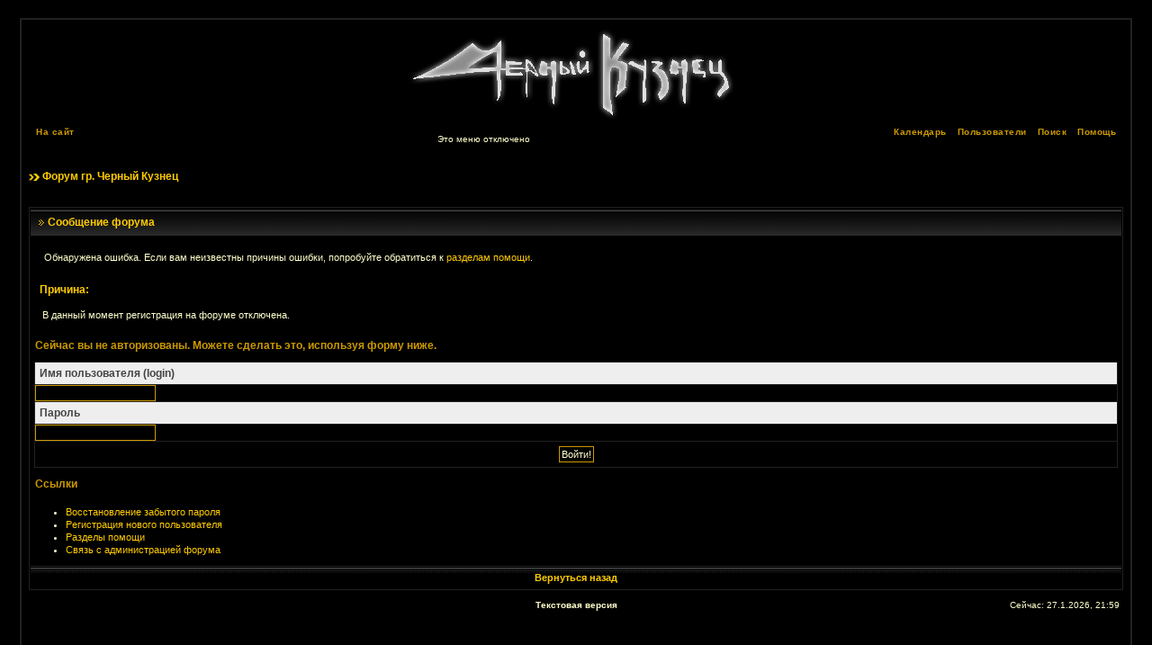

--- FILE ---
content_type: text/html; charset=windows-1251
request_url: https://www.blacksmith.su/forum/index.php?s=6b6788b240413c44601c49cc954b7910&act=Reg&CODE=00
body_size: 11657
content:
<!DOCTYPE html PUBLIC "-//W3C//DTD XHTML 1.0 Transitional//EN" "http://www.w3.org/TR/xhtml1/DTD/xhtml1-transitional.dtd"> 
<html xml:lang="en" lang="en" xmlns="http://www.w3.org/1999/xhtml">
<head>
<meta http-equiv="content-type" content="text/html; charset=windows-1251" />
<link rel="shortcut icon" href="favicon.ico" />
<title>Сообщение форума</title>
 
<style type="text/css">
	/*  
 * Cascading Style Sheet(CSS 467), for Invision Power Board 2.2.0
 * Author: James A. Mathias, admin@leihu.com, http://www.1lotus.com 
 * Copyright: 2005 Invision Power Services, all rights reserved 
 *
 * All style attributes in alpha-numeric order starting from 0
 *
 * Original subBlack theme for phpBB version 2+
 * Created by spectre from Gamerhaven
 * http://www.gamerhaven.com
 * Based on the original subSilver Theme for phpBB version 2+
 * Created by subBlue design
 * http://www.subBlue.com
 */

/* 
 * ========================================
 * global element styles 
 * ========================================
 */

html{
	overflow-x: auto; /* fixes MSIE scrollbar bug DO NOT REMOVE, has no effect in Mozilla, or Opera */
         scrollbar-face-color: #161616;
         scrollbar-shadow-color: #161616;
         scrollbar-highlight-color: #414141;
         scrollbar-3dlight-color: #000;
         scrollbar-darkshadow-color: #000;
         scrollbar-track-color: #000;
         scrollbar-arrow-color: #FFCC00;
}

body{ 
	background: #000;
	color: #FFFFCC;
	font-family: Verdana, Tahoma, Arial, Trebuchet MS, Sans-Serif, Georgia, Courier, Times New Roman, Serif;
	font-size: 11px;
	line-height: 135%;
	margin: 0px;
	padding: 0px; /* required for Opera to have 0 margin */
	text-align: center; /* centers board in MSIE */
}

/* 
 * ========================================
 * Set up IPB table
 * ========================================
 */
 
.ipbtable { width:100% }

table.ipbtable,
tr.ipbtable,
td.ipbtable
{ /* required for text in tables, because tables do not inherit from body */
	background: transparent;
	color: #FFFFCC;
	font-size: 11px;
	line-height: 135%;
}

.ipbtable td,
.divpad{ /* gives all tables faux cellpadding of 5px */
	padding: 5px;
}

td.nopad{ /* allows some tables to have no padding on the td */
	padding: 0;
}

/* Safari... */
th
{
	text-align: left;
}


form{
	display: inline;
	margin: 0; /* removes mystery form tag gapping */
	padding: 0; /* removes mystery form tag gapping */
}

img{
	border: 0; /* makes sure linked images do not have a border */
	vertical-align: middle;
}

/* 
 * ========================================
 * global hyperlink styles 
 * ========================================
 */

a:link,
a:visited,
a:active{
	background: transparent;
	color: #FFCC00;
	text-decoration: none;
}

a:hover{
	background: transparent;
	color: #FFFFCC;
}

/* 
 * ========================================
 * Main wrapper, this controls the overall width of the board in you browser view window. 
 * ========================================
 */

#ipbwrapper{ 
	border: 2px solid #212121; 
                padding: 8px;
                margin: 20px auto 20px auto; /* centers the box, no matter the overall width, also applies a 20px gap at the top and bottom of the board */
	text-align: left; /* re_aligns text to left second part of two part MSIE centering workaround */
	/* EDIT THIS TO CHANGE THE WIDTH OF THE BOARD -> 750px is a common fixed resolution size */
	width: 95%;
}

/* 
 * ========================================
 * styles for pagination links 
 * ========================================
 */
 

.pagelink,
.pagelinklast,
.pagecurrent,
.minipagelink,
.minipagelinklast{
	background: transparent;
	border: 1px solid #212121;
	padding: 1px 3px 1px 3px;
}

.pagelinklast,
.minipagelinklast{
	background: #161616;
}


.pagecurrent{
	background: #161616;
}

.minipagelink,
.minipagelinklast{
	border: 1px solid #434343;
	font-size: 10px;
	margin: 0 1px 0 0;
}

.pagelink a:active,
.pagelink a:visited,
.pagelink a:link,
.pagelinklast a:active,
.pagelinklast a:visited,
.pagelinklast a:link,
.pagecurrent a:active,
.pagecurrent a:visited,
.pagecurrent a:link,
.minipagelink a:active,
.minipagelink a:visited,
.minipagelink a:link,
.minipagelinklast a:active,
.minipagelinklast a:visited,
.minipagelinklast a:link{
	text-decoration: none;
}

/* fake button effect for some links */
.fauxbutton{
	background: #000;
	border: 1px solid #CC9900;
	font-size: 11px;
	font-weight: bold;
	padding: 4px;
}

.fauxbutton a:link,
.fauxbutton a:visited,
.fauxbutton a:active{
	color: #FFCC00 !important;
	text-decoration: none;
}

.fauxbutton a:hover{
	color: #FFFFCC !important;
	text-decoration: none;
}


.forumdesc,
.forumdesc a:link,
.forumdesc a:visited,
.forumdesc a:active{ 
	background: transparent;
	font-size: 10px; 
	color: #FFFFCC;
	line-height: 135%;
	margin: 2px 0 0 0;
	padding: 0;
}

/* =================================================================================== */
/* =================================================================================== */
/* =================================================================================== */

.searchlite {
	background-color:yellow;
	font-weight:bold;
	color: red;
}

.activeusers{
	background: #000;
	border: 1px solid #212121;
	color: #000;
	margin: 0px;
	padding: 1px;
}

.activeuserposting a:link,
.activeuserposting a:visited,
.activeuserposting a:active,
.activeuserposting
{
	font-style:italic;
	text-decoration: none;
	border-bottom:1px dotted black;
}

legend {  
                color: #FFFFCC; 
                font-weight: bold; 
} 


fieldset.search{ 
	line-height: 150%;
	padding: 6px; 
}

label{ 
	cursor: pointer; 
}

img.attach{ 
	background: #000 url(style_images/subblack1206655057/click2enlarge.gif) no-repeat top right;
	border: 1px solid #CC9900;
	margin: 0 2px 0 0;
	padding: 11px 2px 2px 2px;
}

.thumbwrap,
.thumbwrapp,
.fullimagewrap{
	border: 1px solid #212121;
	margin: 2px;
}

.thumbwrapp{
	border: 1px solid #CC9900;
}

.fullimagewrap{
	background: #000;
	text-align: center;
	margin: 5px 0 5px 0;
	padding: 5px;
}

.thumbwrap h4,
.thumbwrapp h4{	
	background: #DDE6F2;
	border: 0 !important;
	border-bottom: 1px solid #000 !important;
	color: #5176B5; 
	font-size: 12px;
	font-weight: bold; 
	margin: 0;
	padding: 5px;
}

.thumbwrap p,
.thumbwrapp p{
	background: #000 !important;
	border: 0 !important;
	border-top: 1px solid #212121 !important;
	margin: 0 !important;
	padding: 5px !important;
	text-align: left;
}

.thumbwrap p.alt,
.thumbwrapp p.alt{
	background: #000 !important;
	margin: 0 !important;
	padding: 5px !important;
	text-align: left;
}

.thumbwrapp p.pin{
	background: #161616 !important;
	text-align: center !important;
}
	
.thumbwrap img.galattach,
.thumbwrapp img.galattach{
	background: #000 url(style_images/subblack1206655057/img_larger.gif) no-repeat bottom right;
	border: 1px solid #212121;
	margin: 5px;
	padding: 2px 2px 10px 2px;
}

li.helprow{ 
	margin: 0 0 10px 0;
	padding: 0; 
}

ul#help{ 
	padding: 0 0 0 15px; 
}

.warngood,
.warnbad{ 
	color: #0B9500;
	font-weight: bold;
}

.warnbad{ 
	color: #DD0000;
}

#padandcenter{ 
	margin: 0 auto 0 auto;
	padding: 14px 0 14px 0;
	text-align: center;
}

#profilename{ 
	font-size: 28px; 
	font-weight: bold; 
}

#photowrap{ 
	padding: 6px; 
}

#phototitle{ 
	border-bottom: 1px solid #000; 
	font-size: 24px; 
}

#photoimg{ 
	margin: 15px 0 0 0;
	text-align: center; 
} 

#ucpmenu,
#ucpcontent{ 
	background: #000;
	border: 1px solid #212121;
	line-height: 150%;
}

#ucpmenu p{ 
	margin: 0; 
	padding: 2px 5px 6px 9px;
}

#ucpmenu a:link, 
#ucpmenu a:active, 
#ucpmenu a:visited{ 
	text-decoration: none; 
}

#ucpcontent{ 
	width: auto;
}

#ucpcontent p{ 
	margin: 0;
	padding: 10px;
}

.activeuserstrip{ 
	background: #BCD0ED;
	padding: 6px;
}

/* Topic View elements */
.signature{  
	background: transparent;
	color: #FFCC00; 
	font-size: 10px;
	line-height: 150%;
}

.postdetails{ 
	font-size: 10px;
	line-height:140%;
}

.postdetails2{ 
	background: #161616;
        border: 1px solid #454545;
}

.postcolor{ 
	font-size: 12px; 
	line-height: 160%;
}

.normalname{ 
	color: #003;
	font-size: 12px; 
	font-weight: bold; 
}

.normalname a:link, 
.normalname a:visited, 
.normalname a:active{ 
	font-size: 12px;
}

.post1,
.bg1{ 
	background: #2A2A2A;
}

.post2,
.bg3{ 
	background: #000;
}

.row2shaded,
.post1shaded { background-color: #212121 }
.row4shaded,
.post2shaded { background-color: #000 }

.row1{ 
	background: #212121; 
	border: 1px solid #212121;
}


.row1a{ 
	background: #212121;
}

.row1b{ 
	background: #000;
}

.row2{ 
	background: #000;
	border: 1px solid #212121;
}

.row2b{ 
	background: #161616; 
}

.row3b{ 
	background: #EBEBEB; 
}

.rowhighlight{
	background-color: #FFF9BA;
}

.darkrow1{ 
	background: #000;
                border-top: 1px solid #212121;
	color: #FFCC00; 
}

.darkrow3{ 
	background: #2A2A2A; 
	color: #FFCC00; 
}

/* tableborders gives the white column / row lines effect */
.plainborder,
.tablefill,
.tablepad{ 
	background: #000;
	border: 1px solid #345487;
}

.tablefill,
.tablepad{ 
	padding: 6px;  
}

.tablepad{ 
	border: 0 !important;
}

.wrapmini{ 
	float: left;
	line-height: 1.5em;
	width: 25%;
}

.pagelinks{
	float: left;
	line-height: 1.2em;
	width: 35%;
}

.desc{ 
	font-size: 11px; 
	color: #FFFFCC;

}

.lastaction
{
	font-size: 10px; 
	color: #FFFFCC;
}

.edit{ 
	font-size: 9px;
}

.thin{ 
	border: 1px dotted #000;
	border-left: 0;
	border-right: 0;
	line-height: 150%;
	margin: 2px 0 2px 0;
	padding: 6px 0 6px 0;
}

/* =================================================================================== */
/* =================================================================================== */
/* =================================================================================== */

/* 
 * ========================================
 * calendar styles 
 * ========================================
 */
	
.calmonths{ 
	background: #000;
	border: 1px solid #000;
	font-size: 18px; 
	font-weight: bold; 
	margin: 5px 0 5px 0;
	padding: 8px;
	text-align: center;
}

.weekday{
	font-size: 14px;
	font-weight: bold;
}

.calmonths a{
	text-decoration: none;
}

.calday,
.calweekday{ 
	background: #161616;
        border-top: 1px solid #FFCC00
	color: #CC9900;
	font-size: 11px;
	font-weight: bold;
	margin: 0;
	padding: 4px;
	text-align: right;
}

.celldate{ 
	background: #000;
        border: 1px solid #212121; 
}

.calweekday{
	color: #FFCC00;
	font-size: 14px;
	padding: 6px;
	text-align: center;
}

.celltodayshaded,
.celldateshaded,
.cellblank,
.celldate,
.celltoday,
.mcellblank,
.mcelldate,
.mcelltoday{
	background: #000; 
	height: 100px;
	margin: 0;
	padding: 0;
	vertical-align: top;
}

.celltodayshaded,
.celldateshaded
{
	background: #000;
}

.celltodayshaded2,
.celldateshaded2
{
	background: #161616;
}

.mcellblank,
.mcelldate,
.mcelltoday{
	height: auto;
}

.cellblank,
.mcellblank{
	background: #000;
}

.celltoday,
.celltodayshaded,
.mcelltoday{
	border: 1px solid #CC9900;
}

.calranged
{
	border: 2px outset #C2CFDF;
	background: #C2CFDF;
	padding:4px;
}

.calitem
{
	border-bottom: 1px dotted #CC9900;
	padding:4px;
}

/* 
 * ========================================
 * form styles 
 * ========================================
 */

.input-warn,
.input-green,
.input-checkbox,
input,
textarea,
select{
	background: #000;
	border: 1px solid #CC9900;
	color: #FFFFCC;
	font-family: verdana, helvetica, sans-serif;
	font-size: 11px;
	margin: 0px;
	padding: 2px;
	vertical-align: middle;
}

select
{
	margin: 0px;
}

.input-checkbox
{
	border: none;
}

.input-warn,
.input-warn-content
{
	border: 1px solid #C00;
}

.input-ok,
.input-ok-content
{
	border: 1px solid #0C0;
}

.input-warn-content
{
	padding: 4px;
	margin: 4px;
	background-color: #FCC;
}

.input-ok-content
{
	padding: 4px;
	margin: 4px;
	background-color: #CFC;
}


.input-text
{
	color: #900;
}

input.button{
	margin: 0;
	width: auto;
	cursor: hand;
	cursor: pointer;
}

optgroup option{
	font-family: verdana, helvetica, sans-serif;
	font-size: 12px;
}

.codebuttons{ 
	font-family: Verdana, Helvetica, Sans-Serif; 
	font-size: 10px; 
	vertical-align: middle;
	margin:2px;
}

.textarea,
.searchinput,
.button,
.gobutton{
	background: #000;
	border: 1px solid #CC9900;
	color: #FFFFCC;
	font-family: Verdana, Helvetica, Sans-Serif;
	font-size: 11px;
	padding: 2px;
	vertical-align: middle;
}
	
.button{
	background: #000;
}

.gobutton{
	background: transparent;
	border: 0;
	color: #072A66;
	margin: 0;
	vertical-align: middle;
}

.radiobutton,
.checkbox,
.helpbox { 
        background: transparent;
	border: 0;
	vertical-align: middle;
}

/* 
 * class.formtable 
 *
 * used for tabled forms 
 * technically tables should not be used for form display 
 * but, in the case of IPB a table is easier to work with
 * for the average webmaster, who has little to no CSS knowledge.
 *
 */

.formtable{
	background: transparent;
}

.formtable{
	background: transparent;
}

.formtable td,
.pformleft,
.pformleftw,
.pformright{
	background:#000;
	border: 1px solid #2A2A2A;
	border-bottom: 0;
	border-left: 0;
	font-weight: bold;
	margin: 1px 0 0 0;
	padding: 6px;
	width: 25%;
} 

.formtable td.wider,
.pformleftw,
.pformright{
	width: 40%;
}

.formtable td.formright,
.pformright{
	border-right: 0px;
	font-weight: normal;
	width: auto;
} 

.formtable td.formtitle,
.formsubtitle{
	background: #000;
	border: 1px solid #000; 
	border-bottom: 0;
	border-left: 0;
	border-right: 0;
	font-weight: normal;
}

.formsubtitle{ 
	border: 0;
	color: #CC9900;
	font-weight: bold;
	padding: 5px;
}

.formtable td.formstrip{
	background: #000;
	border: 1px solid #CC9900;
	border-left: 0;
	border-right: 0;
	font-weight: normal;
}

/* 
 * ========================================
 * new style quote and code wrappers MATT's DESIGN 
 * ========================================
 */

.quotetop{
	background: #161616 url(style_images/subblack1206655057/css_img_quote.gif) no-repeat right;
	border: 1px solid #CC9900;
	border-bottom: 1px solid #CC9900;
	color: #CC9900;
	font-weight: bold;
	font-size: 10px;
	margin: 8px auto 0 auto;
	padding: 3px;
}

.quotemain{
	background: #3B3B3B;
	border: 1px solid #CC9900;
	border-top: 1px solid #FFCC00;
	color: #FFFFCC;
	padding: 4px;
	margin: 0 auto 8px auto;
}

.codetop,
.sqltop,
.htmltop{
	background: #161616 url(style_images/subblack1206655057/css_img_code.gif) no-repeat right;
        border: 1px solid #CC9900;
	color: #CC9900;
	font-weight: bold;
	margin: 0 auto 0 auto;
	padding: 3px;
	width: 98%;
}

.codemain,
.sqlmain,
.htmlmain{
	background: #3B3B3B;
	border: 1px solid #CC9900;
        border-top: 1px solid #FFCC00;
	color: #FFFFCC;
	font-family: Courier, Courier New, Verdana, Arial;
	margin: 0 auto 0 auto;
	padding: 3px;
	width: 98%
}

/* 
 * ========================================
 * old school quote and code styles - backwards compatibility 
 * ========================================
 */

#QUOTE,
#CODE{  
	background: #FAFCFE; 
	border: 1px solid #000; 
	color: #465584; 
	font-family: Verdana, Arial; 
	font-size: 11px; 
	padding: 2px; 
	white-space: normal;
}

#CODE{ 
	font-family: Courier, Courier New, Verdana, Arial;
}

/* 
 * ========================================
 * All New Styles 
 * ========================================
 */
.cleared{
	clear: both;
}

.borderwrap,
.borderwrapm{ /* this will affect the outlining border of all the tables and boxes through-out the skin. */
	background: #000; 
	border: 1px solid #212121;
	padding: 0px; 
	margin: 0px; 
}

.borderwrap2{
	border: 1px solid #000;
	padding: 0px; 
	margin: 0px; 
}

.borderwrapm{
	margin: 5px;
}

.borderwrap h3,
.maintitle,
.maintitlecollapse{
	background: url(style_images/subblack1206655057/tile_cat2.gif);
	border: 1px solid #000;
	border-bottom: 1px solid #000;
	color: #FFCC00; 
	font-size: 12px;
	font-weight: bold; 
	margin: 0px;
	padding: 8px;
}

.maintitle td {
	color: #FFCC00; 
	font-size: 12px;
	font-weight: bold;
}


.maintitlecollapse{
	border: 1px solid #000;
}

.maintitle p,
.maintitlecollapse p,
.formsubtitle p{
	background: transparent !important;
	border: 0 !important;
	margin: 0 !important;
	padding: 0 !important;
}

.maintitle p.expand,
.maintitle p.goto,
.maintitlecollapse p.expand,
.formsubtitle p.members{
	float: right;
	width: auto !important;
}

.maintitle a:link, 
.maintitle a:visited,
.maintitlecollapse a:link, 
.maintitlecollapse a:visited{ 
	background: transparent;
	color: #FFCC00;
	text-decoration: none; 
}

.maintitle a:hover, 
.maintitle a:active,
.maintitlecollapse a:hover, 
.maintitlecollapse a:active{ 
	background: transparent;
	color: #FFFFCC;
}

table th,
.borderwrap table th,
.subtitle,
.subtitlediv,
.postlinksbar{ 
	background: transparent url(style_images/subblack1206655057/tile_sub.gif);
	border-bottom: 2px solid #212121;
	color: #CC9900; 
	font-size: 10px;
	font-weight: bold; 
	letter-spacing: 1px;
	margin: 0; 
	padding: 5px; 
}

.subtitle2{
                background: transparent url(style_images/subblack1206655057/tile_sub2.gif);
}

.subtitle3{
                background: transparent url(style_images/subblack1206655057/tile_sub3.gif);
                border-bottom: 1px solid #212121;
}

.subtitle4{
                background: transparent url(style_images/subblack1206655057/tile_sub4.gif);
}


.subtitlediv{
	border: 1px solid #000;
	border-bottom: 1px solid #000;
	text-align: right;
}

.borderwrap table th a:link,
.subtitle a:link,
.subtitlediv a:link,
.borderwrap table th a:visited,
.subtitle a:visited, 
.subtitlediv a:visited, 
.borderwrap table th a:active,
.subtitle a:active,
.subtitlediv a:active,
.borderwrap table th a:hover,
.subtitle a:hover,
.subtitlediv a:hover{ 
	background: transparent;
	color: #FFCC00;
	text-decoration: none; 
}

.borderwrap h4{
	background: #000;
	border: 1px solid #000;
	border-bottom: 1px solid #000;
	border-top: 1px solid #000;
	color: #CC9900; 
	font-size: 12px;
	font-weight: bold; 
	margin: 0;
	padding: 5px;
}

.borderwrap p{
	background: #000;
	border: 1px solid #000;
	margin: 5px;
	padding: 10px;
	text-align: left;
}

td.formbuttonrow,
.borderwrap p.formbuttonrow,
.borderwrap p.formbuttonrow1{
	background: transparent url(style_images/subblack1206655057/fbr_tile.gif) !important; 
	border: 1px solid #000;
	border-top: 1px solid #212121;
	margin: 0px !important;
	padding: 5px !important;
	text-align: center;
}

td.formbuttonrow{
	border-bottom: 0;
	border-left: 0;
	border-right: 0;
}

.borderwrap p.formbuttonrow1{
	background: #000 !important;
	border: 0;
	border-top: 1px solid #212121;
}

.bar,
.barb,
.barc{
	background: #000;
	border: 1px solid #000;
}

.barc{
	border-bottom: 0;
}

.bar p,
.barb p,
.barc p{
	background: transparent;
	border: 0;
	color: #CC9900;
	font-size: 11px;
	margin: 0;
	padding: 5px;
	text-align: left;
}

.barb p{
	text-align: right;
}

.bar p.over,
.bar p.overs,
.barc p.over,
.barc p.overs{
	float: right;
}

.barb p.over,
.barb p.overs{
	float: left;
}

.bar p.overs,
.barb p.overs,
.barc p.overs{
	position: relative;
	top: 5px;
}

.catend{
	background: transparent url(style_images/subblack1206655057/cat_end.gif) repeat-x;
	color: #000;
	font-size: 1px;
	height: auto;
}

.newslink{
	background: #000;
	border: 1px solid #000;
	margin: 0;

	width: 100%;
}

.newslink td{
	color: #FFFFCC;
	font-size: 10px;
	padding: 5px 5px 5px 10px;
}

.newslink span{
	background: transparent;
	color: #FFFFCC;
	font-style: italic;
	font-weight: normal;
}

.newslink input{
	background: #000;
	border: 1px solid #CC9900;
	color: #FFFFCC;
	font-size: 10px;
	padding: 3px;
	vertical-align: middle;
	width: auto;
}

.newslink input.button{
	background: transparent;
	border: 0;
	color: #CC9900;
	vertical-align: middle;
}

.fieldwrap{
	background: #000;
	border: 1px solid #212121;
	border-top: 0;
	margin: 5px;
	padding: 0;
	text-align: left;
}

.fieldwrap h4{
	background: #EEE;
	border: 1px solid #212121;
	border-left: 0;
	border-right: 0;
	color: #444; 
	font-size: 12px;
	font-weight: bold; 
	margin: 0;
	padding: 5px;
}

.errorwrap {
	background: #000;
	border: 1px solid #000;
	border-top: 0;
	margin: 5px;
	padding: 0;
}


.errorwrap h4 {
	background: #000;
	border: 1px solid #000;
	border-left: 0;
	border-right: 0;
	color: #FFCC00; 
	font-size: 12px;
	font-weight: bold; 
	margin: 0;
	padding: 5px;
}

.errorwrap p {
	background: 000;
	border: 0;
	color: #FFFFCC;
	margin: 0;
	padding: 8px;
}


.ruleswrap{
	background: #000;
	border: 1px solid #212121;
	color: #FFFFCC; 
	margin: 5px 0 5px 0;
	padding: 5px;
}

#redirectwrap{
	background: #000;
	border: 1px solid #000;
	margin: 200px auto 0 auto;
	text-align: left;
	width: 500px;
}

#redirectwrap h4{
	background: #000;
	border-bottom: 1px solid #000;
	color: #FFCC00;
	font-size: 14px;
	margin: 0;
	padding: 5px;
}

#redirectwrap p{
	margin: 0;
	padding: 5px;
}

#redirectwrap p.redirectfoot{
	background: #000;
	border-top: 1px solid #000;
	text-align: center;
}


#gfooter{
	background: #000;
	margin: 5px 0 5px 0;
	padding: 0;
	width: 100%;
}

#gfooter td{
	color: #FFFFCC;
	font-size: 10px;
	padding: 4px;
}

#gfooter a:link,
#gfooter a:visited{
	color: #FFFFCC;
}

#logostrip{ 
	background: #000 url(style_images/subblack1206655057/tile_back.png);
	border: 1px solid #000;
	height: 100px;
	margin: 0;
	padding: 0;
}

#logographic{
	background: transparent url(style_images/subblack1206655057/logo4.gif) no-repeat left;
                
	height: 100px;
	margin: 0;
	padding: 0;
}

#submenu{ 
	background: #000;
	border: 1px solid #000;
	border-top: 0;
	color: #CC9900; 
	margin: 0; 
}

.ipb-top-left-link,
.ipb-top-right-link
{
	background: transparent;
	float: right;
	font-size: 10px;
	font-weight: bold; 
	letter-spacing: 0.5px;
	margin: 0px;
	padding: 7px 0 7px 0;
	width: auto;
	border-left:  0px;
}

.ipb-top-left-link
{
	float: left;
	border-left: 0px;
	border-right: 0px;
}

.ipb-top-left-link a:link, 
.ipb-top-left-link a:visited,
.ipb-top-right-link a:link, 
.ipb-top-right-link a:visited
{ 
	background: transparent; 
	color: #000;
	padding: 0 6px 0 6px;
	text-decoration: none;
}

.ipb-top-left-link a:hover, 
.ipb-top-left-link a:active,
.ipb-top-right-link a:hover, 
.ipb-top-right-link a:active
{
	background: transparent; 
	color: #5176B5; 
}

#userlinks,
#userlinksguest{ 
	background: #000;
	border: 1px solid #000;
	margin: 5px 0 5px 0;
	padding: 0 5px 0 5px;
}

#userlinksguest{ 
	background: #000;
	border: 1px solid #000;
}

#userlinks p,
#userlinksguest p{
	background: transparent !important;
	border: 0 !important;
	font-size: 10px;
	font-weight: bold; 
	letter-spacing: 1px;
	margin: 0 !important;
	padding: 7px 0 7px 0; 
	text-align: right;
}

#userlinks p,
#userlinksguest p{
	font-weight: normal;
	letter-spacing: 0;
}

#userlinksguest p.pcen{
	text-align: center;
}

#userlinks p.home,
#userlinksguest p.home{
	float: left;
}

#submenu a:link, 
#submenu  a:visited{ 
	background: transparent; 
	color: #CC9900; 
	padding: 0 6px 0 6px;
	text-decoration: none;
}

#submenu a:hover, 
#submenu a:active{
	background: transparent; 
	color: #FFFFCC; 
}

#navstrip{ 
	background: transparent;
	color: #FFCC00;
	font-size: 12px;
	font-weight: bold;
	margin: 0 0 5px 0;
	padding: 14px 0px 8px 0px; 
}

#navstrip a:link, 
#navstrip  a:visited{ 
	background: transparent; 
	color: #FFCC00; 
	text-decoration: none;
}

#navstrip a:hover, 
#navstrip a:active{
	background: transparent; 
	color: #FFFFCC; 
}

.toplinks{
	background: transparent;
	color: #000;
	margin: 0;
	padding: 0 0 5px 0;
	text-align: right;
}

.toplinks span{
	background: #000;
	border: 1px solid #000;
	border-bottom: 0;
	color: #000;
	font-size: 10px;
	font-weight: bold;
	margin: 0 10px 0 0;
	padding: 5px;
}

.copyright{ 
	background: #000;
	font-size: 11px; 
	margin: 0 0 5px 0;
	padding: 8px;
}

fieldset { 
                border: 1px solid #2A2A2A;
	padding: 5px;
}

/* 
 * ========================================
 * print page styles 
 * ========================================
 */

#print{
	margin: 20px auto 20px auto;
	padding: 0;
	text-align: left;
	width: 85%;
}

#print h1,
#print h2,
#print h3,
#print h4,
#print p{
	color: #036;
	font-size: 18px;
	font-weight: bold;
	margin: 0;
	padding: 8px;
}

#print h2,
#print h3,
#print p{
	border-bottom: 1px solid #999;
	font-size: 11px;
	font-weight: normal;
}

#print h3{
	background: #F5F5F5;
	font-size: 12px;
	font-weight: bold;
	margin: 0 0 10px 0;
}

#print h4{
	background: #F9F9F9;
	font-size: 11px;
}

#print p{
	margin: 0 0 5px 0;
	padding: 10px;
}

#print p.printcopy{
	border: 0;
	color: #000;
	text-align: center;
}

.dny-edit-title
{
	border:0px;
	padding:3px;
	margin:0px;
	background: #D1DCEB; 
	color: #3A4F6C; 
}


/* ======================================== */
/* TABS
/* ======================================== */

.tabon
{
	border-top:1px solid #FFCC00;
	border-left:1px solid #000;
	border-right:1px solid #000;
	background-color:#000;
	padding:8px;
	padding-bottom:9px;
	font-size:10px;
	float:left;
	width:auto;
	margin-top:3px;
}

.taboff
{
	border-top: 1px solid #000;
	border-left: 1px solid #000;
	border-right: 1px solid #000;
	background-color: #212121;
	color: #333;
	padding: 8px;
	font-size:10px;
	float: left;
	width: auto;
	margin-top:3px;
}

.tabon a:link, 
.tabon a:visited, 
.tabon a:active
{
	text-decoration:none;
	color: #FFCC00;
}

.taboff a:link, 
.taboff a:visited, 
.taboff a:active
{
	text-decoration:none;
	color: #CC9900;
}

.mya-back
{
	background: #212121;
	margin:1px;
}

.mya-content
{
	background: #000;
	padding:8px;
	margin:1px;
	border: 1px solid #212121;
}

.mya-content-tbl
{
   background: #F0F5FA;
   border: 1px solid #777;
   text-align:left;
   font-size:10px;
   white-space:nowrap;
   margin:1px;
}

.mya-fieldwrap
{
	background: transparent;
	margin-top: 2px;
	margin-bottom: 2px;
	padding: 4px;
	border: 1px solid #212121;
	-moz-border-radius: 0px;
	width: auto;
	display: block;
}

/* -------------------------------- */
/* Create PM box defaults           */
/* -------------------------------- */

.iframeshim
{
	position:absolute;
	display:none;
	background: #FFF;
	filter:alpha(opacity=0);
	border:0px;
	width:auto;
	height:auto;
}



/* -------------------------------- */
/* Experimental                     */
/* -------------------------------- */

.popupmenu,
.popupmenu-new
{
   background: #000;
   border: 1px solid #FFCC00;
   text-align:left;
   font-size:10px;
   white-space:nowrap;
   /*padding:3px 5px 3px 3px;*/
   /*width:300px;*/
}

.popupmenu-item
{
        color: #FFCC00;
	padding: 5px;
	/*margin-top:4px;*/
	white-space: nowrap;
	border-bottom: 1px solid #FFCC00;
}

.popupmenu-item-last
{
        color: #FFCC00;
	padding: 5px;
	/*margin-top:4px;*/
	white-space: nowrap;
}

.popmenubutton-new,
.popmenubutton
{
	width:120px;
	white-space:nowrap;
	background-color: #000;
	border:1px solid #CC9900;
	color: #FFCC00;
	font-weight:bold;
	float:right;
	height:18px;
	text-align:center;
	margin:0px;
	font-size:11px;
	padding:3px;
}

.popmenubutton-new
{
	float:none;
	width:auto;
	text-align:left;
	height:auto;
	padding:3px;
	font-weight:normal;
	background-color:#000;
	background-image: url(style_images/subblack1206655057/menu_action_down-padded.gif);
	background-repeat: no-repeat;
	background-position: right;
}

.popmenubutton-new-out
{
	padding:4px;
}

.popupmenu-new
{
	background-color: #000;
}


.popmenubutton a:link, 
.popmenubutton a:visited,
.popmenubutton-new a:link, 
.popmenubutton-new a:visited,
.popupmenu-item a:link, 
.popupmenu-item a:visited,
.popupmenu-item-last a:link, 
.popupmenu-item-last a:visited
{ 
	color: #FFCC00; 
	text-decoration: none;
}

.popmenubutton a:hover,
.popmenubutton-new a:hover,
.popupmenu-item a:hover, 
.popupmenu-item-last a:hover
{ 
	color: #FFFFCC; 
	text-decoration: none;
}

.popupmenu-category
{ 
	background: transparent url(style_images/subblack1206655057/tile_cat2.gif);
	border-top: 1px solid #000;
	border-bottom: 1px solid #FFCC00;
	color: #FFCC00; 
	font-size: 10px;
	font-weight: bold; 
	letter-spacing: 1px;
	margin: 0; 
	padding: 5px; 
}

/* -------------------------------- */
/* Loading box
/* -------------------------------- */

#loading-layer-inner
{
	width:220px;
	height:28px;
	padding:18px 10px 10px 10px;
	text-align:center;
	color: #FFFFCC;
	border: 1px solid;
	border-color:#212121 #212121 #212121 #212121;
	background-color: #000;
}

/* -------------------------------- */
/* Message in a bo(x|ttle)
/* -------------------------------- */

#ipd-msg-wrapper
{
	display: none;
	width: 220px;
}

#ipd-msg-inner
{
	width:100%;
	height:45px;
	padding: 6px 4px 4px 4px;
	margin: 0px;
	text-align:center;
	color: #000;
	border: 1px solid;
	border-color:#ccc #666 #666 #ccc;
	background-color: #FCF8C7;
	filter:alpha(opacity=75);
	opacity:.75
}

#ipd-msg-title
{
	width: 100%;
	height:20px;
	margin: 0px;
	padding: 6px 4px 4px 4px;
	background: transparent url(style_images/subblack1206655057/css_pp_header.gif);
	border: 1px solid #3A4F6C;
	border-bottom: 0px;
	color: #FFF;
}

.linked-image
{
	margin: 0px;
	padding: 0px;
	border: 0px;
}

.resized-linked-image
{
	margin: 1px 0px 0px 0px;
	padding: 0px;
	background-color: #000;
	border: 0px;
	color: #FFF;
	font-size: 10px;
	width: auto;
	-moz-border-radius-topleft: 7px;
	-moz-border-radius-topright: 7px;
}

.resized-linked-image-zoom
{
	width: 200px;
	height: 30px;
	filter:alpha(opacity=85);
	opacity:.85;
	background-color: #FFF;
	padding-top: 6px;
	padding-left: 5px;
	top: 0px;
	left: 0px;
	position: absolute;
	display: none;
}

/* -------------------------------- */
/* Edit post reason
/* -------------------------------- */

.post-edit-reason
{
	background: #E7EAEF;
	margin-top: 9px;
	margin-bottom: 0px;
	padding: 4px;
	color: #333;
	font-size: 10px;
	border: 1px solid #C5C7CD;
	-moz-border-radius: 5px;
	width: auto;
	display: block;
}

/* -------------------------------- */
/* Personal Profile
/* -------------------------------- */

.pp-name
{ 
	background: #000;
	border: 1px solid #212121;
	margin: 0px;
	padding: 10px;
}

.pp-name h3
{
	margin:0px;
	padding:0px 0px 5px 0px;
	font-size:24px;
}

.pp-header
{ 
	background: transparent url(style_images/subblack1206655057/tile_sub.gif);
	color: #FFCC00; 
	font-size: 10px;
	font-weight: bold; 
	margin: 0px 0px 1px 0px; 
	padding: 5px; 
}

.pp-title
{
	background: url(style_images/subblack1206655057/css_pp_header.gif);
	border-bottom: 1px solid #FFCC00;
	color: #FFCC00; 
	font-size: 12px;
	font-weight: bold; 
	margin: 0px;
	padding: 8px;
}

.pp-datebox
{
	text-align: center;
	background: #000;
	border: 1px solid #555555;
	padding: 4px;
	margin: 0px;
	font-size:18px;
	font-weight:bold;
	line-height: 100%;
	letter-spacing: -1px;
	float:right;
	width: auto;
}

.pp-datebox em
{
	color: #AAA;
	font-weight: normal;
	font-style: normal;
}

.pp-contentbox-back
{
	background: #000;
	padding: 6px;
}

.pp-contentbox-entry,
.pp-contentbox-entry-noheight,
.pp-contentbox-entry-noheight-mod,
.pp-contentbox-entry-noheight-sel
{
	background-color: #000;
	border: 1px solid #212121;
	line-height: 140%;
	padding: 8px;
	margin-bottom: 6px;
	height: 200px;
	overflow: auto;
	overflow-x: auto;
}

.pp-contentbox-entry-noheight-sel
{
	background-color:#FCECCD;
}

.pp-contentbox-entry-noheight-mod
{
	background-color:#FDF1DA;
}

.pp-contentbox-entry-noheight,
.pp-contentbox-entry-noheight-mod,
.pp-contentbox-entry-noheight-sel
{
	height: auto;
	margin-bottom: 1px;
}

.pp-image-thumb-wrap,
.pp-image-thumb-wrap-floatright,
.pp-image-mini-wrap,
.pp-image-mini-wrap-floatright
{
	width: 52px;
	height: 52px;
	text-align: center;
	background: #000;
	border: 1px solid #212121;
	padding: 4px;
	margin-top: auto;
	margin-bottom: auto;
}

.pp-image-mini-wrap,
.pp-image-mini-wrap-floatright
{
	width: 27px;
	height: 27px;
	margin-top: auto;
	margin-bottom: auto;
}

.pp-image-thumb-wrap-floatright,
.pp-image-mini-wrap-floatright
{
	float:right;
}

.pp-tiny-text
{
	color: gray;
	font-size: 10px;
}

.pp-mini-content-entry,
.pp-mini-content-entry-noheight,
.pp-mini-entry-noheight-shaded
{
	background-color: #000;
	padding: 6px;
	border-bottom: 1px dotted #555555;
	clear:both;
	width: auto;
	height: 60px;
}

.pp-mini-entry-noheight-shaded
{
	background-color: #E3DFE7;
}

.pp-mini-content-entry-noheight,
.pp-mini-entry-noheight-shaded
{
	height: auto;
}

.pp-tabclear,
.pp-maintitle
{
	background: url(style_images/subblack1206655057/css_pp_header.gif);
	border: 1px solid #FFF;
	border-bottom: 1px solid #5176B5;
	color: #FFCC00; 
	font-size: 12px;
	font-weight: bold; 
	margin: 0px;
	padding: 8px;
}

.pp-tabclear
{
	border:0px;
	border-right: 1px solid #212121;
	border-left: 1px solid #212121;
}

.pp-tabon
{
	border-top:1px solid #FFFFCC;
	border-left:1px solid #000;
	border-right:1px solid #000;
	background-color:#000;
	color:#FFFFCC;
	padding:8px;
	float:left;
	width:auto;
	background-image: url(style_images/subblack1206655057/css_pp_tab_on.gif);
	background-repeat: repeat-x;
	background-position: left bottom;
	margin-top:3px;
	font-size:10px;
}

.pp-taboff,
.pp-tabshaded
{
	border-top: 1px solid #FFCC00;
	border-left: 0px solid #000;
	border-right: 1px solid #000;
	background-color: #000;
	color: #FFCC00;
	padding:8px;
	float: left;
	width: auto;
	background-image: url(style_images/subblack1206655057/css_pp_tab_off.gif);
	background-repeat: repeat-x;
	background-position: left bottom;
	margin-top:3px;
	font-size:10px;
}

.pp-tabshaded
{
	background-image: url(style_images/subblack1206655057/css_pp_tab_shaded.gif);
	background-repeat: repeat-x;
	background-position: left bottom;
	color: #707070;
	border-top: 1px solid #707070;
	border-left: 0px solid #7f9BBC;
	border-right: 1px solid #000;
}

.pp-tabon a:link, 
.pp-tabon a:visited, 
.pp-tabon a:active
{
	text-decoration:none;
	color: #FFCC00;
}

.pp-taboff a:link, 
.pp-taboff a:visited, 
.pp-taboff a:active,
.pp-tabshaded a:link, 
.pp-tabshaded a:visited, 
.pp-tabshaded a:active
{
	text-decoration:none;
	color: #FFCC00;
}

.pp-tabwrap
{
	height: 34px;
	margin:0px;
	padding:0px;
}
</style> 
 
<script type="text/javascript">  var _gaq = _gaq || [];  _gaq.push(['_setAccount', 'UA-21678206-1']);  _gaq.push(['_trackPageview']);  (function() {    var ga = document.createElement('script'); ga.type = 'text/javascript'; ga.async = true;    ga.src = ('https:' == document.location.protocol ? 'https://ssl' : 'http://www') + '.google-analytics.com/ga.js';    var s = document.getElementsByTagName('script')[0]; s.parentNode.insertBefore(ga, s);  })();</script>

<!-- Yandex.Metrika counter --><script type=\"text/javascript\">(function (d, w, c) { (w[c] = w[c] || []).push(function() { try { w.yaCounter15939418 = new Ya.Metrika({id:15939418, enableAll: true, webvisor:true}); } catch(e) {} }); var n = d.getElementsByTagName(\"script\")[0], s = d.createElement(\"script\"), f = function () { n.parentNode.insertBefore(s, n); }; s.type = \"text/javascript\"; s.async = true; s.src = (d.location.protocol == \"https:\" ? \"https:\" : \"http:\") + \"//mc.yandex.ru/metrika/watch.js\"; if (w.opera == \"[object Opera]\") { d.addEventListener(\"DOMContentLoaded\", f); } else { f(); } })(document, window, \"yandex_metrika_callbacks\");</script><noscript><div><img src=\"//mc.yandex.ru/watch/15939418\" style=\"position:absolute; left:-9999px;\" alt=\"\" /></div></noscript><!-- /Yandex.Metrika counter -->

	<script type='text/javascript' src='/scripts/audio-player/audio-player.js'></script>
	<script type='text/javascript'>  
            AudioPlayer.setup('/scripts/audio-player/player.swf', {  
                width: 290,
		initialvolume: 100,
		transparentpagebg: 'yes'
            });  
        </script>  

</head> 
<body>
<div id="ipbwrapper">
<!--ipb.javascript.start-->
<script type="text/javascript">
 //<![CDATA[
 var ipb_var_st            = "0";
 var ipb_lang_tpl_q1       = "Введите номер страницы, на которую хотите перейти.";
 var ipb_var_s             = "6477a23aea641f6fb7546a8472a875f3";
 var ipb_var_phpext        = "php";
 var ipb_var_base_url      = "https://www.blacksmith.su/forum/index.php?s=6477a23aea641f6fb7546a8472a875f3&";
 var ipb_var_image_url     = "style_images/subblack1206655057";
 var ipb_input_f           = "0";
 var ipb_input_t           = "0";
 var ipb_input_p           = "0";
 var ipb_var_cookieid      = "bsipb_";
 var ipb_var_cookie_domain = ".blacksmith.su";
 var ipb_var_cookie_path   = "/forum";
 var ipb_md5_check         = "880ea6a14ea49e853634fbdc5015a024";
 var ipb_new_msgs          = 0;
 var use_enhanced_js       = 1;
 var use_charset           = "windows-1251";
 var ipb_myass_chars_lang  = "Вы ввели слишком мало символов для поиска";
 var ajax_load_msg		   = "Загрузка...";
 //]]>
</script>
<script type="text/javascript" src='jscripts/ips_ipsclass.js'></script>
<script type="text/javascript" src='jscripts/ipb_global.js'></script>
<script type="text/javascript" src='jscripts/ips_menu.js'></script>
<script type="text/javascript" src='style_images/subblack1206655057/folder_js_skin/ips_menu_html.js'></script>
<script type="text/javascript" src='cache/lang_cache/ru/lang_javascript.js'></script>
<script type="text/javascript">
//<![CDATA[
var ipsclass = new ipsclass();
ipsclass.init();
ipsclass.settings['do_linked_resize'] = parseInt( "1" );
ipsclass.settings['resize_percent']   = parseInt( "50" );
//]]>
</script>
<!--ipb.javascript.end-->
<div class="borderwrap2">
	<div id="logostrip"><a href='https://www.blacksmith.su/forum/index.php?s=6477a23aea641f6fb7546a8472a875f3&amp;'><center><!--ipb.logo.start--><img src='style_images/forum_logo.gif' alt='IPB' style='vertical-align:top' border='0' /><!--ipb.logo.end--></center></a></div>
	<div id="submenu">
		<!--ipb.leftlinks.start-->
		
			<div class='ipb-top-left-link'><a href="https://blacksmith.su/" target="_blank">На сайт</a></div>
		
				
		<!--IBF.RULES-->
		<!--ipb.leftlinks.end-->
		<!--ipb.rightlinks.start-->
		<div class='ipb-top-right-link'><a href="https://www.blacksmith.su/forum/index.php?s=6477a23aea641f6fb7546a8472a875f3&amp;act=Help">Помощь</a></div>
		<div class='ipb-top-right-link' id="ipb-tl-search"><a href="https://www.blacksmith.su/forum/index.php?s=6477a23aea641f6fb7546a8472a875f3&amp;act=Search&amp;f=0">Поиск</a></div>
		<div class='ipb-top-right-link'><a href="https://www.blacksmith.su/forum/index.php?s=6477a23aea641f6fb7546a8472a875f3&amp;act=Members">Пользователи</a></div>
		<div class='ipb-top-right-link'><a href="https://www.blacksmith.su/forum/index.php?s=6477a23aea641f6fb7546a8472a875f3&amp;act=calendar">Календарь</a></div>
		
		<div class='popupmenu-new' id='ipb-tl-search_menu' style='display:none;width:210px'>
			<form action="https://www.blacksmith.su/forum/index.php?s=6477a23aea641f6fb7546a8472a875f3&amp;act=Search&amp;CODE=01" method="post">
				<input type='hidden' name='forums' id='gbl-search-forums' value='all' /> 
				<input type="text" size="20" name="keywords" id='ipb-tl-search-box' />
				<input class="button" type="image" style='border:0px' src="style_images/subblack1206655057/login-button.gif" />
				
			</form>
			<div style='padding:4px'>
				<a href='https://www.blacksmith.su/forum/index.php?s=6477a23aea641f6fb7546a8472a875f3&amp;act=Search'>Дополнительные параметры</a>
			</div>
		</div>
		<script type="text/javascript">
			ipsmenu.register( "ipb-tl-search", 'document.getElementById("ipb-tl-search-box").focus();' );
			gbl_check_search_box();
		</script>
		<!--ipb.rightlinks.end-->
	</div>
</div>

<script type="text/javascript" src='jscripts/ips_xmlhttprequest.js'></script>
<script type="text/javascript" src='jscripts/ipb_global_xmlenhanced.js'></script>
<script type="text/javascript" src='jscripts/dom-drag.js'></script>
<div id='get-myassistant' style='display:none;width:400px;text-align:left;'>
<div class="borderwrap">
 <div class='maintitle' id='myass-drag' title='Нажмите и задержите для перемещения этого окна'>
  <div style='float:right'><a href='#' onclick='document.getElementById("get-myassistant").style.display="none"'>[X]</a></div>
  <div>Помощник</div>
 </div>
 <div id='myass-content' style='overflow-x:auto;'></div>
 </div>
</div>
<!-- Loading Layer -->
<div id='loading-layer' style='display:none'>
	<div id='loading-layer-shadow'>
	   <div id='loading-layer-inner'>
	 	<img src='style_images/subblack1206655057/loading_anim.gif' border='0' alt='Загрузка. Пожалуйста, подождите...' />
		<span style='font-weight:bold' id='loading-layer-text'>Загрузка. Пожалуйста, подождите...</span>
	    </div>
	</div>
</div>
<!-- / Loading Layer -->
<!-- Msg Layer -->
<div id='ipd-msg-wrapper'>
	<div id='ipd-msg-title'>
		<a href='#' onclick='document.getElementById("ipd-msg-wrapper").style.display="none"; return false;'><img src='style_images/subblack1206655057/close.png' alt='X' title='Close Window' class='ipd' /></a> &nbsp; <strong>Сообщение сайта</strong>
	</div>
	<div id='ipd-msg-inner'><span style='font-weight:bold' id='ipd-msg-text'></span><div class='pp-tiny-text'>(Сообщение закроется через 2 секунды)</div></div>
</div>
<!-- Msg Layer -->

<!-- / End board header -->
<div id="userlinksguest">
	<p class="pcen">Это меню отключено</p>
</div>
<div id="navstrip"><img src='style_images/subblack1206655057/nav.gif' border='0'  alt='&gt;' />&nbsp;<a href='https://www.blacksmith.su/forum/index.php?s=6477a23aea641f6fb7546a8472a875f3&amp;act=idx'>Форум гр. Черный Кузнец</a></div>
<!--IBF.NEWPMBOX-->
<script language="JavaScript" type="text/javascript">
<!--
function contact_admin() {
  // Very basic spam bot stopper
	  
  admin_email_one = 'adm';
  admin_email_two = 'blacksmith.su';
  
  window.location = 'mailto:'+admin_email_one+'@'+admin_email_two+'?subject=Ошибка на форумах';
  
}
//-->
</script>
<br />
<div class="borderwrap">
	<h3><img src='style_images/subblack1206655057/nav_m.gif' border='0'  alt='&gt;' width='8' height='8' />&nbsp;Сообщение форума</h3>

<p>Обнаружена ошибка. Если вам неизвестны причины ошибки, попробуйте обратиться к <a href='index.php?act=Help'>разделам помощи</a>.</p>
	<div class="errorwrap">
		<h4>Причина:</h4>

		<p>В данный момент регистрация на форуме отключена.</p>

</div>

	<form action="https://www.blacksmith.su/forum/index.php" method="post">
	<input type="hidden" name="act" value="Login" />
	<input type="hidden" name="CODE" value="01" />
	<input type="hidden" name="s" value="6477a23aea641f6fb7546a8472a875f3" />
	<input type="hidden" name="referer" value="https://www.blacksmith.su/forum/index.php?s=6477a23aea641f6fb7546a8472a875f3&amp;amp;s=6b6788b240413c44601c49cc954b7910&amp;act=Reg&amp;CODE=00" />
	<input type="hidden" name="CookieDate" value="1" />
	<h4>Сейчас вы не авторизованы. Можете сделать это, используя форму ниже.</h4>
	<div class="fieldwrap">

<h4>Имя пользователя (login)</h4>
		<input type="text" size="20" maxlength="64" name="UserName" />

		<h4>Пароль</h4>
		<input type="password" size="20" name="PassWord" />
		<p class="formbuttonrow1"><input class="button" type="submit" name="submit" value="Войти!" /></p>
	</div>
</form>
	<!--IBF.POST_TEXTAREA-->
	<h4>Ссылки</h4>
	<ul>
		<li><a href="https://www.blacksmith.su/forum/index.php?s=6477a23aea641f6fb7546a8472a875f3&amp;act=Reg&amp;CODE=10">Восстановление забытого пароля</a></li>
		<li><a href="https://www.blacksmith.su/forum/index.php?s=6477a23aea641f6fb7546a8472a875f3&amp;act=Reg&amp;CODE=00">Регистрация нового пользователя</a></li>
		<li><a href="https://www.blacksmith.su/forum/index.php?s=6477a23aea641f6fb7546a8472a875f3&amp;act=Help&amp;CODE=00">Разделы помощи</a></li>
		<li><a href="javascript:contact_admin();">Связь с администрацией форума</a></li>
	</ul>
	<p class="formbuttonrow"><b><a href="javascript:history.go(-1)">Вернуться назад</a></b></p>
</div><!--TASK--><img src='https://www.blacksmith.su/forum/index.php?s=6477a23aea641f6fb7546a8472a875f3&amp;act=task' border='0' height='1' width='1' alt='' /><!--ETASK-->
<table cellspacing="0" id="gfooter">
	<tr>
		<td width="45%"> </td>
		<td width="10%" align="center" nowrap="nowrap"><a href="lofiversion/index.php"><b>Текстовая версия</b></a></td>
		<td width="45%" align="right" nowrap="nowrap">Сейчас: 27.1.2026, 21:59</td>
	</tr>
</table>
<script type='text/javascript'>
//<![CDATA[
menu_do_global_init();
show_inline_messages();
// Uncomment this to fix IE png images
// causes page slowdown, and some missing images occasionally
// if ( is_ie )
// {
//	 ie_fix_png();
// }

//]]>
</script>

<center>
<!-- Rating@Mail.ru counter -->
<script type="text/javascript">
var _tmr = window._tmr || (window._tmr = []);
_tmr.push({id: "847556", type: "pageView", start: (new Date()).getTime()});
(function (d, w, id) {
  if (d.getElementById(id)) return;
  var ts = d.createElement("script"); ts.type = "text/javascript"; ts.async = true; ts.id = id;
  ts.src = (d.location.protocol == "https:" ? "https:" : "http:") + "//top-fwz1.mail.ru/js/code.js";
  var f = function () {var s = d.getElementsByTagName("script")[0]; s.parentNode.insertBefore(ts, s);};
  if (w.opera == "[object Opera]") { d.addEventListener("DOMContentLoaded", f, false); } else { f(); }
})(document, window, "topmailru-code");
</script><noscript><div>
<img src="//top-fwz1.mail.ru/counter?id=847556;js=na" style="border:0;position:absolute;left:-9999px;" alt="" />
</div></noscript>
<!-- //Rating@Mail.ru counter -->

<!--LiveInternet counter--><script type="text/javascript">document.write("<a href='https://www.liveinternet.ru/click' target=_blank><img src='//counter.yadro.ru/hit?t39.1;r" + escape(document.referrer) + ((typeof(screen)=="undefined")?"":";s"+screen.width+"*"+screen.height+"*"+(screen.colorDepth?screen.colorDepth:screen.pixelDepth)) + ";u" + escape(document.URL) +";h"+escape(document.title.substring(0,80)) +  ";" + Math.random() + "' border=0 width=31 height=31 alt='' title='LiveInternet'><\/a>")</script><!--/LiveInternet-->



</center>
 
</div>
		<!-- / Copyright -->
<div align="center"><br />subBlack shadows and light edition &copy 2007 - <a href="mailto:dreamcaster@pctechtalk.com">DreamCaster</a></div>
</div>
<br/>
</body> 
</html>

--- FILE ---
content_type: text/html; charset=UTF-8
request_url: https://www.blacksmith.su/scripts/audio-player/audio-player.js
body_size: 23254
content:
<!DOCTYPE html>
<!--[if IE 6]>
<html id="ie6" lang="ru-RU">
<![endif]-->
<!--[if IE 7]>
<html id="ie7" lang="ru-RU">
<![endif]-->
<!--[if IE 8]>
<html id="ie8" lang="ru-RU">
<![endif]-->
<!--[if !(IE 6) | !(IE 7) | !(IE 8)  ]><!-->
<html lang="ru-RU">
<!--<![endif]-->
<head>
<meta charset="UTF-8" />
<meta name="viewport" content="width=device-width" />
<title>Черный Кузнец - heavy/power metal из Питера</title>
<link rel="profile" href="https://gmpg.org/xfn/11" />
<link rel="stylesheet" type="text/css" media="all" href="https://www.blacksmith.su/wp-content/themes/blacksmith-classic/style.css" />
<link rel="pingback" href="https://www.blacksmith.su/xmlrpc.php" />
<link rel="icon" href="/favicon.ico" type="image/x-icon" />
<link rel="shortcut icon" href="/favicon.ico" type="image/x-icon" />

<meta name='yandex-verification' content='51c62f835c9d3454' />
<meta name='google-site-verification' content='Deb07CT4ohVdqIGJI0Nq-b3i_bZB7BqRIX_wRbB0w6o' />
<meta name="rpe6c2a63e5ac64836ba88f67f42946b9f" content="fd1fce859187ca41a83bfae4bcba2bf9" />

<!--[if lt IE 9]>
<script src="https://www.blacksmith.su/wp-content/themes/blacksmith-classic/js/html5.js" type="text/javascript"></script>
<![endif]-->
<meta name='robots' content='max-image-preview:large' />
<link rel="alternate" type="application/rss+xml" title="Черный Кузнец &raquo; Лента" href="https://www.blacksmith.su/feed/" />
<link rel="alternate" type="application/rss+xml" title="Черный Кузнец &raquo; Лента комментариев" href="https://www.blacksmith.su/comments/feed/" />
<link rel="alternate" type="text/calendar" title="Черный Кузнец &raquo; Новостная лента iCal" href="https://www.blacksmith.su/events/?ical=1" />
<style id='wp-img-auto-sizes-contain-inline-css' type='text/css'>
img:is([sizes=auto i],[sizes^="auto," i]){contain-intrinsic-size:3000px 1500px}
/*# sourceURL=wp-img-auto-sizes-contain-inline-css */
</style>
<style id='wp-emoji-styles-inline-css' type='text/css'>

	img.wp-smiley, img.emoji {
		display: inline !important;
		border: none !important;
		box-shadow: none !important;
		height: 1em !important;
		width: 1em !important;
		margin: 0 0.07em !important;
		vertical-align: -0.1em !important;
		background: none !important;
		padding: 0 !important;
	}
/*# sourceURL=wp-emoji-styles-inline-css */
</style>
<link rel='stylesheet' id='wp-block-library-css' href='https://www.blacksmith.su/wp-includes/css/dist/block-library/style.min.css?ver=6.9' type='text/css' media='all' />
<style id='global-styles-inline-css' type='text/css'>
:root{--wp--preset--aspect-ratio--square: 1;--wp--preset--aspect-ratio--4-3: 4/3;--wp--preset--aspect-ratio--3-4: 3/4;--wp--preset--aspect-ratio--3-2: 3/2;--wp--preset--aspect-ratio--2-3: 2/3;--wp--preset--aspect-ratio--16-9: 16/9;--wp--preset--aspect-ratio--9-16: 9/16;--wp--preset--color--black: #000000;--wp--preset--color--cyan-bluish-gray: #abb8c3;--wp--preset--color--white: #ffffff;--wp--preset--color--pale-pink: #f78da7;--wp--preset--color--vivid-red: #cf2e2e;--wp--preset--color--luminous-vivid-orange: #ff6900;--wp--preset--color--luminous-vivid-amber: #fcb900;--wp--preset--color--light-green-cyan: #7bdcb5;--wp--preset--color--vivid-green-cyan: #00d084;--wp--preset--color--pale-cyan-blue: #8ed1fc;--wp--preset--color--vivid-cyan-blue: #0693e3;--wp--preset--color--vivid-purple: #9b51e0;--wp--preset--gradient--vivid-cyan-blue-to-vivid-purple: linear-gradient(135deg,rgb(6,147,227) 0%,rgb(155,81,224) 100%);--wp--preset--gradient--light-green-cyan-to-vivid-green-cyan: linear-gradient(135deg,rgb(122,220,180) 0%,rgb(0,208,130) 100%);--wp--preset--gradient--luminous-vivid-amber-to-luminous-vivid-orange: linear-gradient(135deg,rgb(252,185,0) 0%,rgb(255,105,0) 100%);--wp--preset--gradient--luminous-vivid-orange-to-vivid-red: linear-gradient(135deg,rgb(255,105,0) 0%,rgb(207,46,46) 100%);--wp--preset--gradient--very-light-gray-to-cyan-bluish-gray: linear-gradient(135deg,rgb(238,238,238) 0%,rgb(169,184,195) 100%);--wp--preset--gradient--cool-to-warm-spectrum: linear-gradient(135deg,rgb(74,234,220) 0%,rgb(151,120,209) 20%,rgb(207,42,186) 40%,rgb(238,44,130) 60%,rgb(251,105,98) 80%,rgb(254,248,76) 100%);--wp--preset--gradient--blush-light-purple: linear-gradient(135deg,rgb(255,206,236) 0%,rgb(152,150,240) 100%);--wp--preset--gradient--blush-bordeaux: linear-gradient(135deg,rgb(254,205,165) 0%,rgb(254,45,45) 50%,rgb(107,0,62) 100%);--wp--preset--gradient--luminous-dusk: linear-gradient(135deg,rgb(255,203,112) 0%,rgb(199,81,192) 50%,rgb(65,88,208) 100%);--wp--preset--gradient--pale-ocean: linear-gradient(135deg,rgb(255,245,203) 0%,rgb(182,227,212) 50%,rgb(51,167,181) 100%);--wp--preset--gradient--electric-grass: linear-gradient(135deg,rgb(202,248,128) 0%,rgb(113,206,126) 100%);--wp--preset--gradient--midnight: linear-gradient(135deg,rgb(2,3,129) 0%,rgb(40,116,252) 100%);--wp--preset--font-size--small: 13px;--wp--preset--font-size--medium: 20px;--wp--preset--font-size--large: 36px;--wp--preset--font-size--x-large: 42px;--wp--preset--spacing--20: 0.44rem;--wp--preset--spacing--30: 0.67rem;--wp--preset--spacing--40: 1rem;--wp--preset--spacing--50: 1.5rem;--wp--preset--spacing--60: 2.25rem;--wp--preset--spacing--70: 3.38rem;--wp--preset--spacing--80: 5.06rem;--wp--preset--shadow--natural: 6px 6px 9px rgba(0, 0, 0, 0.2);--wp--preset--shadow--deep: 12px 12px 50px rgba(0, 0, 0, 0.4);--wp--preset--shadow--sharp: 6px 6px 0px rgba(0, 0, 0, 0.2);--wp--preset--shadow--outlined: 6px 6px 0px -3px rgb(255, 255, 255), 6px 6px rgb(0, 0, 0);--wp--preset--shadow--crisp: 6px 6px 0px rgb(0, 0, 0);}:where(.is-layout-flex){gap: 0.5em;}:where(.is-layout-grid){gap: 0.5em;}body .is-layout-flex{display: flex;}.is-layout-flex{flex-wrap: wrap;align-items: center;}.is-layout-flex > :is(*, div){margin: 0;}body .is-layout-grid{display: grid;}.is-layout-grid > :is(*, div){margin: 0;}:where(.wp-block-columns.is-layout-flex){gap: 2em;}:where(.wp-block-columns.is-layout-grid){gap: 2em;}:where(.wp-block-post-template.is-layout-flex){gap: 1.25em;}:where(.wp-block-post-template.is-layout-grid){gap: 1.25em;}.has-black-color{color: var(--wp--preset--color--black) !important;}.has-cyan-bluish-gray-color{color: var(--wp--preset--color--cyan-bluish-gray) !important;}.has-white-color{color: var(--wp--preset--color--white) !important;}.has-pale-pink-color{color: var(--wp--preset--color--pale-pink) !important;}.has-vivid-red-color{color: var(--wp--preset--color--vivid-red) !important;}.has-luminous-vivid-orange-color{color: var(--wp--preset--color--luminous-vivid-orange) !important;}.has-luminous-vivid-amber-color{color: var(--wp--preset--color--luminous-vivid-amber) !important;}.has-light-green-cyan-color{color: var(--wp--preset--color--light-green-cyan) !important;}.has-vivid-green-cyan-color{color: var(--wp--preset--color--vivid-green-cyan) !important;}.has-pale-cyan-blue-color{color: var(--wp--preset--color--pale-cyan-blue) !important;}.has-vivid-cyan-blue-color{color: var(--wp--preset--color--vivid-cyan-blue) !important;}.has-vivid-purple-color{color: var(--wp--preset--color--vivid-purple) !important;}.has-black-background-color{background-color: var(--wp--preset--color--black) !important;}.has-cyan-bluish-gray-background-color{background-color: var(--wp--preset--color--cyan-bluish-gray) !important;}.has-white-background-color{background-color: var(--wp--preset--color--white) !important;}.has-pale-pink-background-color{background-color: var(--wp--preset--color--pale-pink) !important;}.has-vivid-red-background-color{background-color: var(--wp--preset--color--vivid-red) !important;}.has-luminous-vivid-orange-background-color{background-color: var(--wp--preset--color--luminous-vivid-orange) !important;}.has-luminous-vivid-amber-background-color{background-color: var(--wp--preset--color--luminous-vivid-amber) !important;}.has-light-green-cyan-background-color{background-color: var(--wp--preset--color--light-green-cyan) !important;}.has-vivid-green-cyan-background-color{background-color: var(--wp--preset--color--vivid-green-cyan) !important;}.has-pale-cyan-blue-background-color{background-color: var(--wp--preset--color--pale-cyan-blue) !important;}.has-vivid-cyan-blue-background-color{background-color: var(--wp--preset--color--vivid-cyan-blue) !important;}.has-vivid-purple-background-color{background-color: var(--wp--preset--color--vivid-purple) !important;}.has-black-border-color{border-color: var(--wp--preset--color--black) !important;}.has-cyan-bluish-gray-border-color{border-color: var(--wp--preset--color--cyan-bluish-gray) !important;}.has-white-border-color{border-color: var(--wp--preset--color--white) !important;}.has-pale-pink-border-color{border-color: var(--wp--preset--color--pale-pink) !important;}.has-vivid-red-border-color{border-color: var(--wp--preset--color--vivid-red) !important;}.has-luminous-vivid-orange-border-color{border-color: var(--wp--preset--color--luminous-vivid-orange) !important;}.has-luminous-vivid-amber-border-color{border-color: var(--wp--preset--color--luminous-vivid-amber) !important;}.has-light-green-cyan-border-color{border-color: var(--wp--preset--color--light-green-cyan) !important;}.has-vivid-green-cyan-border-color{border-color: var(--wp--preset--color--vivid-green-cyan) !important;}.has-pale-cyan-blue-border-color{border-color: var(--wp--preset--color--pale-cyan-blue) !important;}.has-vivid-cyan-blue-border-color{border-color: var(--wp--preset--color--vivid-cyan-blue) !important;}.has-vivid-purple-border-color{border-color: var(--wp--preset--color--vivid-purple) !important;}.has-vivid-cyan-blue-to-vivid-purple-gradient-background{background: var(--wp--preset--gradient--vivid-cyan-blue-to-vivid-purple) !important;}.has-light-green-cyan-to-vivid-green-cyan-gradient-background{background: var(--wp--preset--gradient--light-green-cyan-to-vivid-green-cyan) !important;}.has-luminous-vivid-amber-to-luminous-vivid-orange-gradient-background{background: var(--wp--preset--gradient--luminous-vivid-amber-to-luminous-vivid-orange) !important;}.has-luminous-vivid-orange-to-vivid-red-gradient-background{background: var(--wp--preset--gradient--luminous-vivid-orange-to-vivid-red) !important;}.has-very-light-gray-to-cyan-bluish-gray-gradient-background{background: var(--wp--preset--gradient--very-light-gray-to-cyan-bluish-gray) !important;}.has-cool-to-warm-spectrum-gradient-background{background: var(--wp--preset--gradient--cool-to-warm-spectrum) !important;}.has-blush-light-purple-gradient-background{background: var(--wp--preset--gradient--blush-light-purple) !important;}.has-blush-bordeaux-gradient-background{background: var(--wp--preset--gradient--blush-bordeaux) !important;}.has-luminous-dusk-gradient-background{background: var(--wp--preset--gradient--luminous-dusk) !important;}.has-pale-ocean-gradient-background{background: var(--wp--preset--gradient--pale-ocean) !important;}.has-electric-grass-gradient-background{background: var(--wp--preset--gradient--electric-grass) !important;}.has-midnight-gradient-background{background: var(--wp--preset--gradient--midnight) !important;}.has-small-font-size{font-size: var(--wp--preset--font-size--small) !important;}.has-medium-font-size{font-size: var(--wp--preset--font-size--medium) !important;}.has-large-font-size{font-size: var(--wp--preset--font-size--large) !important;}.has-x-large-font-size{font-size: var(--wp--preset--font-size--x-large) !important;}
/*# sourceURL=global-styles-inline-css */
</style>

<style id='classic-theme-styles-inline-css' type='text/css'>
/*! This file is auto-generated */
.wp-block-button__link{color:#fff;background-color:#32373c;border-radius:9999px;box-shadow:none;text-decoration:none;padding:calc(.667em + 2px) calc(1.333em + 2px);font-size:1.125em}.wp-block-file__button{background:#32373c;color:#fff;text-decoration:none}
/*# sourceURL=/wp-includes/css/classic-themes.min.css */
</style>
<link rel='stylesheet' id='magnific-css' href='https://www.blacksmith.su/wp-content/plugins/agreeable/css/magnific.css?ver=6.9' type='text/css' media='all' />
<link rel='stylesheet' id='agreeable-css-css' href='https://www.blacksmith.su/wp-content/plugins/agreeable/css/front.css?ver=6.9' type='text/css' media='all' />
<link rel='stylesheet' id='bbspoiler-css' href='https://www.blacksmith.su/wp-content/plugins/bbspoiler/inc/bbspoiler.css?ver=6.9' type='text/css' media='all' />
<link rel='stylesheet' id='simplelightbox-0-css' href='https://www.blacksmith.su/wp-content/plugins/nextgen-gallery/static/Lightbox/simplelightbox/simple-lightbox.css?ver=4.0.3' type='text/css' media='all' />
<link rel='stylesheet' id='taxopress-frontend-css-css' href='https://www.blacksmith.su/wp-content/plugins/simple-tags/assets/frontend/css/frontend.css?ver=3.42.0' type='text/css' media='all' />
<meta property='vk:app_id' content='2202206' />
<script type="text/javascript" id="cookie-law-info-js-extra">
/* <![CDATA[ */
var _ckyConfig = {"_ipData":[],"_assetsURL":"https://www.blacksmith.su/wp-content/plugins/cookie-law-info/lite/frontend/images/","_publicURL":"https://www.blacksmith.su","_expiry":"365","_categories":[{"name":"Necessary","slug":"necessary","isNecessary":true,"ccpaDoNotSell":true,"cookies":[],"active":true,"defaultConsent":{"gdpr":true,"ccpa":true}},{"name":"Functional","slug":"functional","isNecessary":false,"ccpaDoNotSell":true,"cookies":[],"active":true,"defaultConsent":{"gdpr":false,"ccpa":false}},{"name":"Analytics","slug":"analytics","isNecessary":false,"ccpaDoNotSell":true,"cookies":[],"active":true,"defaultConsent":{"gdpr":false,"ccpa":false}},{"name":"Performance","slug":"performance","isNecessary":false,"ccpaDoNotSell":true,"cookies":[],"active":true,"defaultConsent":{"gdpr":false,"ccpa":false}},{"name":"Advertisement","slug":"advertisement","isNecessary":false,"ccpaDoNotSell":true,"cookies":[],"active":true,"defaultConsent":{"gdpr":false,"ccpa":false}}],"_activeLaw":"gdpr","_rootDomain":"","_block":"1","_showBanner":"1","_bannerConfig":{"settings":{"type":"box","preferenceCenterType":"popup","position":"bottom-left","applicableLaw":"gdpr"},"behaviours":{"reloadBannerOnAccept":false,"loadAnalyticsByDefault":false,"animations":{"onLoad":"animate","onHide":"sticky"}},"config":{"revisitConsent":{"status":false,"tag":"revisit-consent","position":"bottom-left","meta":{"url":"#"},"styles":{"background-color":"#0056A7"},"elements":{"title":{"type":"text","tag":"revisit-consent-title","status":true,"styles":{"color":"#0056a7"}}}},"preferenceCenter":{"toggle":{"status":true,"tag":"detail-category-toggle","type":"toggle","states":{"active":{"styles":{"background-color":"#1863DC"}},"inactive":{"styles":{"background-color":"#D0D5D2"}}}}},"categoryPreview":{"status":false,"toggle":{"status":true,"tag":"detail-category-preview-toggle","type":"toggle","states":{"active":{"styles":{"background-color":"#1863DC"}},"inactive":{"styles":{"background-color":"#D0D5D2"}}}}},"videoPlaceholder":{"status":true,"styles":{"background-color":"#000000","border-color":"#000000","color":"#ffffff"}},"readMore":{"status":false,"tag":"readmore-button","type":"link","meta":{"noFollow":true,"newTab":true},"styles":{"color":"#1863DC","background-color":"transparent","border-color":"transparent"}},"showMore":{"status":true,"tag":"show-desc-button","type":"button","styles":{"color":"#1863DC"}},"showLess":{"status":true,"tag":"hide-desc-button","type":"button","styles":{"color":"#1863DC"}},"alwaysActive":{"status":true,"tag":"always-active","styles":{"color":"#008000"}},"manualLinks":{"status":true,"tag":"manual-links","type":"link","styles":{"color":"#1863DC"}},"auditTable":{"status":true},"optOption":{"status":true,"toggle":{"status":true,"tag":"optout-option-toggle","type":"toggle","states":{"active":{"styles":{"background-color":"#1863dc"}},"inactive":{"styles":{"background-color":"#FFFFFF"}}}}}}},"_version":"3.3.9.1","_logConsent":"1","_tags":[{"tag":"accept-button","styles":{"color":"#FFFFFF","background-color":"#000000","border-color":"#000000"}},{"tag":"reject-button","styles":{"color":"#1863DC","background-color":"transparent","border-color":"#1863DC"}},{"tag":"settings-button","styles":{"color":"#1863DC","background-color":"transparent","border-color":"#1863DC"}},{"tag":"readmore-button","styles":{"color":"#1863DC","background-color":"transparent","border-color":"transparent"}},{"tag":"donotsell-button","styles":{"color":"#1863DC","background-color":"transparent","border-color":"transparent"}},{"tag":"show-desc-button","styles":{"color":"#1863DC"}},{"tag":"hide-desc-button","styles":{"color":"#1863DC"}},{"tag":"cky-always-active","styles":[]},{"tag":"cky-link","styles":[]},{"tag":"accept-button","styles":{"color":"#FFFFFF","background-color":"#000000","border-color":"#000000"}},{"tag":"revisit-consent","styles":{"background-color":"#0056A7"}}],"_shortCodes":[{"key":"cky_readmore","content":"\u003Ca href=\"#\" class=\"cky-policy\" aria-label=\"Cookie Policy\" target=\"_blank\" rel=\"noopener\" data-cky-tag=\"readmore-button\"\u003ECookie Policy\u003C/a\u003E","tag":"readmore-button","status":false,"attributes":{"rel":"nofollow","target":"_blank"}},{"key":"cky_show_desc","content":"\u003Cbutton class=\"cky-show-desc-btn\" data-cky-tag=\"show-desc-button\" aria-label=\"Show more\"\u003EShow more\u003C/button\u003E","tag":"show-desc-button","status":true,"attributes":[]},{"key":"cky_hide_desc","content":"\u003Cbutton class=\"cky-show-desc-btn\" data-cky-tag=\"hide-desc-button\" aria-label=\"Show less\"\u003EShow less\u003C/button\u003E","tag":"hide-desc-button","status":true,"attributes":[]},{"key":"cky_optout_show_desc","content":"[cky_optout_show_desc]","tag":"optout-show-desc-button","status":true,"attributes":[]},{"key":"cky_optout_hide_desc","content":"[cky_optout_hide_desc]","tag":"optout-hide-desc-button","status":true,"attributes":[]},{"key":"cky_category_toggle_label","content":"[cky_{{status}}_category_label] [cky_preference_{{category_slug}}_title]","tag":"","status":true,"attributes":[]},{"key":"cky_enable_category_label","content":"Enable","tag":"","status":true,"attributes":[]},{"key":"cky_disable_category_label","content":"Disable","tag":"","status":true,"attributes":[]},{"key":"cky_video_placeholder","content":"\u003Cdiv class=\"video-placeholder-normal\" data-cky-tag=\"video-placeholder\" id=\"[UNIQUEID]\"\u003E\u003Cp class=\"video-placeholder-text-normal\" data-cky-tag=\"placeholder-title\"\u003EPlease accept cookies to access this content\u003C/p\u003E\u003C/div\u003E","tag":"","status":true,"attributes":[]},{"key":"cky_enable_optout_label","content":"Enable","tag":"","status":true,"attributes":[]},{"key":"cky_disable_optout_label","content":"Disable","tag":"","status":true,"attributes":[]},{"key":"cky_optout_toggle_label","content":"[cky_{{status}}_optout_label] [cky_optout_option_title]","tag":"","status":true,"attributes":[]},{"key":"cky_optout_option_title","content":"Do Not Sell or Share My Personal Information","tag":"","status":true,"attributes":[]},{"key":"cky_optout_close_label","content":"Close","tag":"","status":true,"attributes":[]},{"key":"cky_preference_close_label","content":"Close","tag":"","status":true,"attributes":[]}],"_rtl":"","_language":"en","_providersToBlock":[]};
var _ckyStyles = {"css":".cky-overlay{background: #000000; opacity: 0.4; position: fixed; top: 0; left: 0; width: 100%; height: 100%; z-index: 99999999;}.cky-hide{display: none;}.cky-btn-revisit-wrapper{display: flex; align-items: center; justify-content: center; background: #0056a7; width: 45px; height: 45px; border-radius: 50%; position: fixed; z-index: 999999; cursor: pointer;}.cky-revisit-bottom-left{bottom: 15px; left: 15px;}.cky-revisit-bottom-right{bottom: 15px; right: 15px;}.cky-btn-revisit-wrapper .cky-btn-revisit{display: flex; align-items: center; justify-content: center; background: none; border: none; cursor: pointer; position: relative; margin: 0; padding: 0;}.cky-btn-revisit-wrapper .cky-btn-revisit img{max-width: fit-content; margin: 0; height: 30px; width: 30px;}.cky-revisit-bottom-left:hover::before{content: attr(data-tooltip); position: absolute; background: #4e4b66; color: #ffffff; left: calc(100% + 7px); font-size: 12px; line-height: 16px; width: max-content; padding: 4px 8px; border-radius: 4px;}.cky-revisit-bottom-left:hover::after{position: absolute; content: \"\"; border: 5px solid transparent; left: calc(100% + 2px); border-left-width: 0; border-right-color: #4e4b66;}.cky-revisit-bottom-right:hover::before{content: attr(data-tooltip); position: absolute; background: #4e4b66; color: #ffffff; right: calc(100% + 7px); font-size: 12px; line-height: 16px; width: max-content; padding: 4px 8px; border-radius: 4px;}.cky-revisit-bottom-right:hover::after{position: absolute; content: \"\"; border: 5px solid transparent; right: calc(100% + 2px); border-right-width: 0; border-left-color: #4e4b66;}.cky-revisit-hide{display: none;}.cky-consent-container{position: fixed; width: 440px; box-sizing: border-box; z-index: 9999999; border-radius: 6px;}.cky-consent-container .cky-consent-bar{background: #ffffff; border: 1px solid; padding: 20px 26px; box-shadow: 0 -1px 10px 0 #acabab4d; border-radius: 6px;}.cky-box-bottom-left{bottom: 40px; left: 40px;}.cky-box-bottom-right{bottom: 40px; right: 40px;}.cky-box-top-left{top: 40px; left: 40px;}.cky-box-top-right{top: 40px; right: 40px;}.cky-custom-brand-logo-wrapper .cky-custom-brand-logo{width: 100px; height: auto; margin: 0 0 12px 0;}.cky-notice .cky-title{color: #212121; font-weight: 700; font-size: 18px; line-height: 24px; margin: 0 0 12px 0;}.cky-notice-des *,.cky-preference-content-wrapper *,.cky-accordion-header-des *,.cky-gpc-wrapper .cky-gpc-desc *{font-size: 14px;}.cky-notice-des{color: #212121; font-size: 14px; line-height: 24px; font-weight: 400;}.cky-notice-des img{height: 25px; width: 25px;}.cky-consent-bar .cky-notice-des p,.cky-gpc-wrapper .cky-gpc-desc p,.cky-preference-body-wrapper .cky-preference-content-wrapper p,.cky-accordion-header-wrapper .cky-accordion-header-des p,.cky-cookie-des-table li div:last-child p{color: inherit; margin-top: 0; overflow-wrap: break-word;}.cky-notice-des P:last-child,.cky-preference-content-wrapper p:last-child,.cky-cookie-des-table li div:last-child p:last-child,.cky-gpc-wrapper .cky-gpc-desc p:last-child{margin-bottom: 0;}.cky-notice-des a.cky-policy,.cky-notice-des button.cky-policy{font-size: 14px; color: #1863dc; white-space: nowrap; cursor: pointer; background: transparent; border: 1px solid; text-decoration: underline;}.cky-notice-des button.cky-policy{padding: 0;}.cky-notice-des a.cky-policy:focus-visible,.cky-notice-des button.cky-policy:focus-visible,.cky-preference-content-wrapper .cky-show-desc-btn:focus-visible,.cky-accordion-header .cky-accordion-btn:focus-visible,.cky-preference-header .cky-btn-close:focus-visible,.cky-switch input[type=\"checkbox\"]:focus-visible,.cky-footer-wrapper a:focus-visible,.cky-btn:focus-visible{outline: 2px solid #1863dc; outline-offset: 2px;}.cky-btn:focus:not(:focus-visible),.cky-accordion-header .cky-accordion-btn:focus:not(:focus-visible),.cky-preference-content-wrapper .cky-show-desc-btn:focus:not(:focus-visible),.cky-btn-revisit-wrapper .cky-btn-revisit:focus:not(:focus-visible),.cky-preference-header .cky-btn-close:focus:not(:focus-visible),.cky-consent-bar .cky-banner-btn-close:focus:not(:focus-visible){outline: 0;}button.cky-show-desc-btn:not(:hover):not(:active){color: #1863dc; background: transparent;}button.cky-accordion-btn:not(:hover):not(:active),button.cky-banner-btn-close:not(:hover):not(:active),button.cky-btn-revisit:not(:hover):not(:active),button.cky-btn-close:not(:hover):not(:active){background: transparent;}.cky-consent-bar button:hover,.cky-modal.cky-modal-open button:hover,.cky-consent-bar button:focus,.cky-modal.cky-modal-open button:focus{text-decoration: none;}.cky-notice-btn-wrapper{display: flex; justify-content: flex-start; align-items: center; flex-wrap: wrap; margin-top: 16px;}.cky-notice-btn-wrapper .cky-btn{text-shadow: none; box-shadow: none;}.cky-btn{flex: auto; max-width: 100%; font-size: 14px; font-family: inherit; line-height: 24px; padding: 8px; font-weight: 500; margin: 0 8px 0 0; border-radius: 2px; cursor: pointer; text-align: center; text-transform: none; min-height: 0;}.cky-btn:hover{opacity: 0.8;}.cky-btn-customize{color: #1863dc; background: transparent; border: 2px solid #1863dc;}.cky-btn-reject{color: #1863dc; background: transparent; border: 2px solid #1863dc;}.cky-btn-accept{background: #1863dc; color: #ffffff; border: 2px solid #1863dc;}.cky-btn:last-child{margin-right: 0;}@media (max-width: 576px){.cky-box-bottom-left{bottom: 0; left: 0;}.cky-box-bottom-right{bottom: 0; right: 0;}.cky-box-top-left{top: 0; left: 0;}.cky-box-top-right{top: 0; right: 0;}}@media (max-width: 440px){.cky-box-bottom-left, .cky-box-bottom-right, .cky-box-top-left, .cky-box-top-right{width: 100%; max-width: 100%;}.cky-consent-container .cky-consent-bar{padding: 20px 0;}.cky-custom-brand-logo-wrapper, .cky-notice .cky-title, .cky-notice-des, .cky-notice-btn-wrapper{padding: 0 24px;}.cky-notice-des{max-height: 40vh; overflow-y: scroll;}.cky-notice-btn-wrapper{flex-direction: column; margin-top: 0;}.cky-btn{width: 100%; margin: 10px 0 0 0;}.cky-notice-btn-wrapper .cky-btn-customize{order: 2;}.cky-notice-btn-wrapper .cky-btn-reject{order: 3;}.cky-notice-btn-wrapper .cky-btn-accept{order: 1; margin-top: 16px;}}@media (max-width: 352px){.cky-notice .cky-title{font-size: 16px;}.cky-notice-des *{font-size: 12px;}.cky-notice-des, .cky-btn{font-size: 12px;}}.cky-modal.cky-modal-open{display: flex; visibility: visible; -webkit-transform: translate(-50%, -50%); -moz-transform: translate(-50%, -50%); -ms-transform: translate(-50%, -50%); -o-transform: translate(-50%, -50%); transform: translate(-50%, -50%); top: 50%; left: 50%; transition: all 1s ease;}.cky-modal{box-shadow: 0 32px 68px rgba(0, 0, 0, 0.3); margin: 0 auto; position: fixed; max-width: 100%; background: #ffffff; top: 50%; box-sizing: border-box; border-radius: 6px; z-index: 999999999; color: #212121; -webkit-transform: translate(-50%, 100%); -moz-transform: translate(-50%, 100%); -ms-transform: translate(-50%, 100%); -o-transform: translate(-50%, 100%); transform: translate(-50%, 100%); visibility: hidden; transition: all 0s ease;}.cky-preference-center{max-height: 79vh; overflow: hidden; width: 845px; overflow: hidden; flex: 1 1 0; display: flex; flex-direction: column; border-radius: 6px;}.cky-preference-header{display: flex; align-items: center; justify-content: space-between; padding: 22px 24px; border-bottom: 1px solid;}.cky-preference-header .cky-preference-title{font-size: 18px; font-weight: 700; line-height: 24px;}.cky-preference-header .cky-btn-close{margin: 0; cursor: pointer; vertical-align: middle; padding: 0; background: none; border: none; width: 24px; height: 24px; min-height: 0; line-height: 0; text-shadow: none; box-shadow: none;}.cky-preference-header .cky-btn-close img{margin: 0; height: 10px; width: 10px;}.cky-preference-body-wrapper{padding: 0 24px; flex: 1; overflow: auto; box-sizing: border-box;}.cky-preference-content-wrapper,.cky-gpc-wrapper .cky-gpc-desc{font-size: 14px; line-height: 24px; font-weight: 400; padding: 12px 0;}.cky-preference-content-wrapper{border-bottom: 1px solid;}.cky-preference-content-wrapper img{height: 25px; width: 25px;}.cky-preference-content-wrapper .cky-show-desc-btn{font-size: 14px; font-family: inherit; color: #1863dc; text-decoration: none; line-height: 24px; padding: 0; margin: 0; white-space: nowrap; cursor: pointer; background: transparent; border-color: transparent; text-transform: none; min-height: 0; text-shadow: none; box-shadow: none;}.cky-accordion-wrapper{margin-bottom: 10px;}.cky-accordion{border-bottom: 1px solid;}.cky-accordion:last-child{border-bottom: none;}.cky-accordion .cky-accordion-item{display: flex; margin-top: 10px;}.cky-accordion .cky-accordion-body{display: none;}.cky-accordion.cky-accordion-active .cky-accordion-body{display: block; padding: 0 22px; margin-bottom: 16px;}.cky-accordion-header-wrapper{cursor: pointer; width: 100%;}.cky-accordion-item .cky-accordion-header{display: flex; justify-content: space-between; align-items: center;}.cky-accordion-header .cky-accordion-btn{font-size: 16px; font-family: inherit; color: #212121; line-height: 24px; background: none; border: none; font-weight: 700; padding: 0; margin: 0; cursor: pointer; text-transform: none; min-height: 0; text-shadow: none; box-shadow: none;}.cky-accordion-header .cky-always-active{color: #008000; font-weight: 600; line-height: 24px; font-size: 14px;}.cky-accordion-header-des{font-size: 14px; line-height: 24px; margin: 10px 0 16px 0;}.cky-accordion-chevron{margin-right: 22px; position: relative; cursor: pointer;}.cky-accordion-chevron-hide{display: none;}.cky-accordion .cky-accordion-chevron i::before{content: \"\"; position: absolute; border-right: 1.4px solid; border-bottom: 1.4px solid; border-color: inherit; height: 6px; width: 6px; -webkit-transform: rotate(-45deg); -moz-transform: rotate(-45deg); -ms-transform: rotate(-45deg); -o-transform: rotate(-45deg); transform: rotate(-45deg); transition: all 0.2s ease-in-out; top: 8px;}.cky-accordion.cky-accordion-active .cky-accordion-chevron i::before{-webkit-transform: rotate(45deg); -moz-transform: rotate(45deg); -ms-transform: rotate(45deg); -o-transform: rotate(45deg); transform: rotate(45deg);}.cky-audit-table{background: #f4f4f4; border-radius: 6px;}.cky-audit-table .cky-empty-cookies-text{color: inherit; font-size: 12px; line-height: 24px; margin: 0; padding: 10px;}.cky-audit-table .cky-cookie-des-table{font-size: 12px; line-height: 24px; font-weight: normal; padding: 15px 10px; border-bottom: 1px solid; border-bottom-color: inherit; margin: 0;}.cky-audit-table .cky-cookie-des-table:last-child{border-bottom: none;}.cky-audit-table .cky-cookie-des-table li{list-style-type: none; display: flex; padding: 3px 0;}.cky-audit-table .cky-cookie-des-table li:first-child{padding-top: 0;}.cky-cookie-des-table li div:first-child{width: 100px; font-weight: 600; word-break: break-word; word-wrap: break-word;}.cky-cookie-des-table li div:last-child{flex: 1; word-break: break-word; word-wrap: break-word; margin-left: 8px;}.cky-footer-shadow{display: block; width: 100%; height: 40px; background: linear-gradient(180deg, rgba(255, 255, 255, 0) 0%, #ffffff 100%); position: absolute; bottom: calc(100% - 1px);}.cky-footer-wrapper{position: relative;}.cky-prefrence-btn-wrapper{display: flex; flex-wrap: wrap; align-items: center; justify-content: center; padding: 22px 24px; border-top: 1px solid;}.cky-prefrence-btn-wrapper .cky-btn{flex: auto; max-width: 100%; text-shadow: none; box-shadow: none;}.cky-btn-preferences{color: #1863dc; background: transparent; border: 2px solid #1863dc;}.cky-preference-header,.cky-preference-body-wrapper,.cky-preference-content-wrapper,.cky-accordion-wrapper,.cky-accordion,.cky-accordion-wrapper,.cky-footer-wrapper,.cky-prefrence-btn-wrapper{border-color: inherit;}@media (max-width: 845px){.cky-modal{max-width: calc(100% - 16px);}}@media (max-width: 576px){.cky-modal{max-width: 100%;}.cky-preference-center{max-height: 100vh;}.cky-prefrence-btn-wrapper{flex-direction: column;}.cky-accordion.cky-accordion-active .cky-accordion-body{padding-right: 0;}.cky-prefrence-btn-wrapper .cky-btn{width: 100%; margin: 10px 0 0 0;}.cky-prefrence-btn-wrapper .cky-btn-reject{order: 3;}.cky-prefrence-btn-wrapper .cky-btn-accept{order: 1; margin-top: 0;}.cky-prefrence-btn-wrapper .cky-btn-preferences{order: 2;}}@media (max-width: 425px){.cky-accordion-chevron{margin-right: 15px;}.cky-notice-btn-wrapper{margin-top: 0;}.cky-accordion.cky-accordion-active .cky-accordion-body{padding: 0 15px;}}@media (max-width: 352px){.cky-preference-header .cky-preference-title{font-size: 16px;}.cky-preference-header{padding: 16px 24px;}.cky-preference-content-wrapper *, .cky-accordion-header-des *{font-size: 12px;}.cky-preference-content-wrapper, .cky-preference-content-wrapper .cky-show-more, .cky-accordion-header .cky-always-active, .cky-accordion-header-des, .cky-preference-content-wrapper .cky-show-desc-btn, .cky-notice-des a.cky-policy{font-size: 12px;}.cky-accordion-header .cky-accordion-btn{font-size: 14px;}}.cky-switch{display: flex;}.cky-switch input[type=\"checkbox\"]{position: relative; width: 44px; height: 24px; margin: 0; background: #d0d5d2; -webkit-appearance: none; border-radius: 50px; cursor: pointer; outline: 0; border: none; top: 0;}.cky-switch input[type=\"checkbox\"]:checked{background: #1863dc;}.cky-switch input[type=\"checkbox\"]:before{position: absolute; content: \"\"; height: 20px; width: 20px; left: 2px; bottom: 2px; border-radius: 50%; background-color: white; -webkit-transition: 0.4s; transition: 0.4s; margin: 0;}.cky-switch input[type=\"checkbox\"]:after{display: none;}.cky-switch input[type=\"checkbox\"]:checked:before{-webkit-transform: translateX(20px); -ms-transform: translateX(20px); transform: translateX(20px);}@media (max-width: 425px){.cky-switch input[type=\"checkbox\"]{width: 38px; height: 21px;}.cky-switch input[type=\"checkbox\"]:before{height: 17px; width: 17px;}.cky-switch input[type=\"checkbox\"]:checked:before{-webkit-transform: translateX(17px); -ms-transform: translateX(17px); transform: translateX(17px);}}.cky-consent-bar .cky-banner-btn-close{position: absolute; right: 9px; top: 5px; background: none; border: none; cursor: pointer; padding: 0; margin: 0; min-height: 0; line-height: 0; height: 24px; width: 24px; text-shadow: none; box-shadow: none;}.cky-consent-bar .cky-banner-btn-close img{height: 9px; width: 9px; margin: 0;}.cky-notice-group{font-size: 14px; line-height: 24px; font-weight: 400; color: #212121;}.cky-notice-btn-wrapper .cky-btn-do-not-sell{font-size: 14px; line-height: 24px; padding: 6px 0; margin: 0; font-weight: 500; background: none; border-radius: 2px; border: none; cursor: pointer; text-align: left; color: #1863dc; background: transparent; border-color: transparent; box-shadow: none; text-shadow: none;}.cky-consent-bar .cky-banner-btn-close:focus-visible,.cky-notice-btn-wrapper .cky-btn-do-not-sell:focus-visible,.cky-opt-out-btn-wrapper .cky-btn:focus-visible,.cky-opt-out-checkbox-wrapper input[type=\"checkbox\"].cky-opt-out-checkbox:focus-visible{outline: 2px solid #1863dc; outline-offset: 2px;}@media (max-width: 440px){.cky-consent-container{width: 100%;}}@media (max-width: 352px){.cky-notice-des a.cky-policy, .cky-notice-btn-wrapper .cky-btn-do-not-sell{font-size: 12px;}}.cky-opt-out-wrapper{padding: 12px 0;}.cky-opt-out-wrapper .cky-opt-out-checkbox-wrapper{display: flex; align-items: center;}.cky-opt-out-checkbox-wrapper .cky-opt-out-checkbox-label{font-size: 16px; font-weight: 700; line-height: 24px; margin: 0 0 0 12px; cursor: pointer;}.cky-opt-out-checkbox-wrapper input[type=\"checkbox\"].cky-opt-out-checkbox{background-color: #ffffff; border: 1px solid black; width: 20px; height: 18.5px; margin: 0; -webkit-appearance: none; position: relative; display: flex; align-items: center; justify-content: center; border-radius: 2px; cursor: pointer;}.cky-opt-out-checkbox-wrapper input[type=\"checkbox\"].cky-opt-out-checkbox:checked{background-color: #1863dc; border: none;}.cky-opt-out-checkbox-wrapper input[type=\"checkbox\"].cky-opt-out-checkbox:checked::after{left: 6px; bottom: 4px; width: 7px; height: 13px; border: solid #ffffff; border-width: 0 3px 3px 0; border-radius: 2px; -webkit-transform: rotate(45deg); -ms-transform: rotate(45deg); transform: rotate(45deg); content: \"\"; position: absolute; box-sizing: border-box;}.cky-opt-out-checkbox-wrapper.cky-disabled .cky-opt-out-checkbox-label,.cky-opt-out-checkbox-wrapper.cky-disabled input[type=\"checkbox\"].cky-opt-out-checkbox{cursor: no-drop;}.cky-gpc-wrapper{margin: 0 0 0 32px;}.cky-footer-wrapper .cky-opt-out-btn-wrapper{display: flex; flex-wrap: wrap; align-items: center; justify-content: center; padding: 22px 24px;}.cky-opt-out-btn-wrapper .cky-btn{flex: auto; max-width: 100%; text-shadow: none; box-shadow: none;}.cky-opt-out-btn-wrapper .cky-btn-cancel{border: 1px solid #dedfe0; background: transparent; color: #858585;}.cky-opt-out-btn-wrapper .cky-btn-confirm{background: #1863dc; color: #ffffff; border: 1px solid #1863dc;}@media (max-width: 352px){.cky-opt-out-checkbox-wrapper .cky-opt-out-checkbox-label{font-size: 14px;}.cky-gpc-wrapper .cky-gpc-desc, .cky-gpc-wrapper .cky-gpc-desc *{font-size: 12px;}.cky-opt-out-checkbox-wrapper input[type=\"checkbox\"].cky-opt-out-checkbox{width: 16px; height: 16px;}.cky-opt-out-checkbox-wrapper input[type=\"checkbox\"].cky-opt-out-checkbox:checked::after{left: 5px; bottom: 4px; width: 3px; height: 9px;}.cky-gpc-wrapper{margin: 0 0 0 28px;}}.video-placeholder-youtube{background-size: 100% 100%; background-position: center; background-repeat: no-repeat; background-color: #b2b0b059; position: relative; display: flex; align-items: center; justify-content: center; max-width: 100%;}.video-placeholder-text-youtube{text-align: center; align-items: center; padding: 10px 16px; background-color: #000000cc; color: #ffffff; border: 1px solid; border-radius: 2px; cursor: pointer;}.video-placeholder-normal{background-image: url(\"/wp-content/plugins/cookie-law-info/lite/frontend/images/placeholder.svg\"); background-size: 80px; background-position: center; background-repeat: no-repeat; background-color: #b2b0b059; position: relative; display: flex; align-items: flex-end; justify-content: center; max-width: 100%;}.video-placeholder-text-normal{align-items: center; padding: 10px 16px; text-align: center; border: 1px solid; border-radius: 2px; cursor: pointer;}.cky-rtl{direction: rtl; text-align: right;}.cky-rtl .cky-banner-btn-close{left: 9px; right: auto;}.cky-rtl .cky-notice-btn-wrapper .cky-btn:last-child{margin-right: 8px;}.cky-rtl .cky-notice-btn-wrapper .cky-btn:first-child{margin-right: 0;}.cky-rtl .cky-notice-btn-wrapper{margin-left: 0; margin-right: 15px;}.cky-rtl .cky-prefrence-btn-wrapper .cky-btn{margin-right: 8px;}.cky-rtl .cky-prefrence-btn-wrapper .cky-btn:first-child{margin-right: 0;}.cky-rtl .cky-accordion .cky-accordion-chevron i::before{border: none; border-left: 1.4px solid; border-top: 1.4px solid; left: 12px;}.cky-rtl .cky-accordion.cky-accordion-active .cky-accordion-chevron i::before{-webkit-transform: rotate(-135deg); -moz-transform: rotate(-135deg); -ms-transform: rotate(-135deg); -o-transform: rotate(-135deg); transform: rotate(-135deg);}@media (max-width: 768px){.cky-rtl .cky-notice-btn-wrapper{margin-right: 0;}}@media (max-width: 576px){.cky-rtl .cky-notice-btn-wrapper .cky-btn:last-child{margin-right: 0;}.cky-rtl .cky-prefrence-btn-wrapper .cky-btn{margin-right: 0;}.cky-rtl .cky-accordion.cky-accordion-active .cky-accordion-body{padding: 0 22px 0 0;}}@media (max-width: 425px){.cky-rtl .cky-accordion.cky-accordion-active .cky-accordion-body{padding: 0 15px 0 0;}}.cky-rtl .cky-opt-out-btn-wrapper .cky-btn{margin-right: 12px;}.cky-rtl .cky-opt-out-btn-wrapper .cky-btn:first-child{margin-right: 0;}.cky-rtl .cky-opt-out-checkbox-wrapper .cky-opt-out-checkbox-label{margin: 0 12px 0 0;}"};
//# sourceURL=cookie-law-info-js-extra
/* ]]> */
</script>
<script type="text/javascript" src="https://www.blacksmith.su/wp-content/plugins/cookie-law-info/lite/frontend/js/script.min.js?ver=3.3.9.1" id="cookie-law-info-js"></script>
<script type="text/javascript" src="https://www.blacksmith.su/wp-includes/js/jquery/jquery.min.js?ver=3.7.1" id="jquery-core-js"></script>
<script type="text/javascript" src="https://www.blacksmith.su/wp-includes/js/jquery/jquery-migrate.min.js?ver=3.4.1" id="jquery-migrate-js"></script>
<script type="text/javascript" id="vkapi_callback-js-extra">
/* <![CDATA[ */
var vkapi = {"wpurl":"https://www.blacksmith.su"};
//# sourceURL=vkapi_callback-js-extra
/* ]]> */
</script>
<script type="text/javascript" src="https://www.blacksmith.su/wp-content/plugins/vkontakte-api/js/callback.js?ver=6.9" id="vkapi_callback-js"></script>
<script type="text/javascript" id="bbspoiler-js-extra">
/* <![CDATA[ */
var title = {"unfolded":"\u0420\u0430\u0437\u0432\u0435\u0440\u043d\u0443\u0442\u044c","folded":"\u0421\u0432\u0435\u0440\u043d\u0443\u0442\u044c"};
//# sourceURL=bbspoiler-js-extra
/* ]]> */
</script>
<script type="text/javascript" src="https://www.blacksmith.su/wp-content/plugins/bbspoiler/inc/bbspoiler.js?ver=6.9" id="bbspoiler-js"></script>
<script type="text/javascript" id="photocrati_ajax-js-extra">
/* <![CDATA[ */
var photocrati_ajax = {"url":"https://www.blacksmith.su/index.php?photocrati_ajax=1","rest_url":"https://www.blacksmith.su/wp-json/","wp_home_url":"https://www.blacksmith.su","wp_site_url":"https://www.blacksmith.su","wp_root_url":"https://www.blacksmith.su","wp_plugins_url":"https://www.blacksmith.su/wp-content/plugins","wp_content_url":"https://www.blacksmith.su/wp-content","wp_includes_url":"https://www.blacksmith.su/wp-includes/","ngg_param_slug":"nggallery","rest_nonce":"bfe69e3684"};
//# sourceURL=photocrati_ajax-js-extra
/* ]]> */
</script>
<script type="text/javascript" src="https://www.blacksmith.su/wp-content/plugins/nextgen-gallery/static/Legacy/ajax.min.js?ver=4.0.3" id="photocrati_ajax-js"></script>
<script type="text/javascript" src="https://www.blacksmith.su/wp-content/plugins/simple-tags/assets/frontend/js/frontend.js?ver=3.42.0" id="taxopress-frontend-js-js"></script>
<link rel="https://api.w.org/" href="https://www.blacksmith.su/wp-json/" /><link rel="EditURI" type="application/rsd+xml" title="RSD" href="https://www.blacksmith.su/xmlrpc.php?rsd" />
<meta name="generator" content="WordPress 6.9" />
<style id="cky-style-inline">[data-cky-tag]{visibility:hidden;}</style>
<!-- platinum seo pack 1.3.8 -->
<meta name="robots" content="index,follow,noodp,noydir" />
<meta name="description" content="Официальный сайт метал группы Черный Кузнец. Новости, аудио, видео, фото и общение!" />
<meta name="keywords" content="черный кузнец, heavy metal, power metal, хеви метал, пауэр метал, нахимович, курпан" />
<link rel="canonical" href="https://www.blacksmith.su/" />
<!-- /platinum one seo pack -->
<link rel="stylesheet" href="https://www.blacksmith.su/wp-content/plugins/wp-page-numbers/panther/wp-page-numbers.css" type="text/css" media="screen" /><meta name="tec-api-version" content="v1"><meta name="tec-api-origin" content="https://www.blacksmith.su"><link rel="alternate" href="https://www.blacksmith.su/wp-json/tribe/events/v1/" /><style type="text/css">a.st_tag, a.internal_tag, .st_tag, .internal_tag { text-decoration: underline !important; }</style><style type="text/css">.recentcomments a{display:inline !important;padding:0 !important;margin:0 !important;}</style>
<script type="text/javascript">

  var _gaq = _gaq || [];
  _gaq.push(['_setAccount', 'UA-21678206-1']);
  _gaq.push(['_setDomainName', 'blacksmith.su']);
  _gaq.push(['_trackPageview']);

  (function() {
    var ga = document.createElement('script'); ga.type = 'text/javascript'; ga.async = true;
    ga.src = ('https:' == document.location.protocol ? 'https://ssl' : 'http://www') + '.google-analytics.com/ga.js';
    var s = document.getElementsByTagName('script')[0]; s.parentNode.insertBefore(ga, s);
  })();

</script>

<!-- Yandex.Metrika counter --><script type="text/javascript">(function (d, w, c) { (w[c] = w[c] || []).push(function() { try { w.yaCounter15939418 = new Ya.Metrika({id:15939418, enableAll: true, trackHash:true, webvisor:true}); } catch(e) { } }); var n = d.getElementsByTagName("script")[0], s = d.createElement("script"), f = function () { n.parentNode.insertBefore(s, n); }; s.type = "text/javascript"; s.async = true; s.src = (d.location.protocol == "https:" ? "https:" : "http:") + "//mc.yandex.ru/metrika/watch.js"; if (w.opera == "[object Opera]") { d.addEventListener("DOMContentLoaded", f); } else { f(); } })(document, window, "yandex_metrika_callbacks");</script><noscript><div><img src="//mc.yandex.ru/watch/15939418" style="position:absolute; left:-9999px;" alt="" /></div></noscript><!-- /Yandex.Metrika counter -->
</head>

<body class="home blog wp-theme-blacksmith-classic tribe-no-js page-template-blacksmith-classic two-column right-sidebar">

<div id="fb-root"></div>
<script>(function(d, s, id) {
  var js, fjs = d.getElementsByTagName(s)[0];
  if (d.getElementById(id)) return;
  js = d.createElement(s); js.id = id;
  js.src = "//connect.facebook.net/ru_RU/sdk.js#xfbml=1&version=v2.10&appId=226051910881546";
  fjs.parentNode.insertBefore(js, fjs);
}(document, 'script', 'facebook-jssdk'));</script>


<div id='cPageOuter'>

	<div id='cSidebarLeft'>
		<div class='sidebarButtons'>
<!--<a href="https://planeta.ru/campaigns/blacksmith_clip" target="_blank"><img src='/image/buttons/planeta.png' title='Planeta'></a>-->
<a href="https://itunes.apple.com/ru/artist/%D1%87%D1%91%D1%80%D0%BD%D1%8B%D0%B9-%D0%BA%D1%83%D0%B7%D0%BD%D0%B5%D1%86/1279081145&app=itunes" target="_blank"><img src='/image/buttons/itunes.png' title='iTunes'></a>
<a href="https://play.google.com/store/music/artist?id=Azoumul3owoyyzzvzkfjdg6746a" target="_blank"><img src='/image/buttons/googleplay.png' title='GooglePlay'></a>
<a href="https://www.blacksmith.su/store/amazon.com/s?k=%D0%A7%D0%B5%D1%80%D0%BD%D1%8B%D0%B9+%D0%9A%D1%83%D0%B7%D0%BD%D0%B5%D1%86&i=digital-music&search-type=ss&ref=ntt_srch_drd_B075F1XHS1" target="_blank"><img src='/image/buttons/amazon.png' title='Amazon'></a>
<a href="https://music.yandex.ru/artist/3918203" target="_blank"><img src='/image/buttons/yandex.png' title='Yandex'></a>
<a href="https://blacksmithspb.bandcamp.com/" target="_blank"><img src='/image/buttons/bandcamp.png' title='Bandcamp'></a>
<a href="https://open.spotify.com/artist/3ylLnr2QKA0Fz6k0EB48hh" target="_blank"><img src='/image/buttons/spotify.png' title='Spotify'></a>
<a href="https://www.deezer.com/ru/artist/8860538" target="_blank"><img src='/image/buttons/deezer.png' title='Deezer'></a>
<a href="https://soundcloud.com/blacksmithsu" target="_blank"><img src='/image/buttons/soundcloud.png' title='SoundCloud'></a>
<div class='cb'></div>
		</div>

	</div>
	<div id='cSidebarRight'>

<!--		<div class='rightSidebarElem' style='margin-top: 10px; border: 0px solid #383127;'>
<iframe src="//widgets.planeta.ru/widgets/affiliate-campaign-widget.html?name=CAMPAIGN_192X240&campaign-id=93377&affiliate-id=0&background=BLACK&font-color=WHITE&share-id=347157" width="192" height="240" frameborder="0" style='margin: 0 auto; width: 192px; height: 240px; display: block;'></iframe>
		</div>-->


		<div class='rightSidebarElem' style='margin-top: 10px; border: 1px solid #383127;'>
<script type="text/javascript" src="//vk.com/js/api/openapi.js?150"></script>

<!-- VK Widget -->
<div id="vk_groups"></div>
<script type="text/javascript">
VK.Widgets.Group("vk_groups", {mode: 1, no_cover: 1, color1: '1A1A1A', color2: 'FFFFFF', color3: 'EFBD73'}, 9161);
</script>

		</div>
	</div>

<div id='cPage'>
	<div id='cHeader'>
		<div id='cHeader_lt'>
			<img src='/image/bg_top_lt.jpg' ismap usemap='#MenuLeft'>
			<MAP name='MenuLeft'>
			<AREA alt='Новости' title='Новости' shape='RECT' coords='53,72,167,92' href='/'>
			<AREA alt='Музыканты' title='Музыканты' shape='RECT' coords='53,97,150,117' href='/band/'>
			<AREA alt='История' title='История' shape='RECT' coords='53,121,147,151' href='/history/'>
			<AREA alt='Записи' title='Записи' shape='RECT' coords='53,151,137,171' href='/releases/'>
			</MAP>
		</div>

		<div id='cHeader_rt'>
			<img src='/image/bg_top_rt.jpg' ismap usemap='#MenuRight'>
			<MAP name='MenuRight'>
			<AREA alt='Концерты' title='Концерты' shape='RECT' coords='248,66,348,87' href='/events/'>
			<AREA alt='Фотографии' title='Фотографии' shape='RECT' coords='220,90,348,113' href='/photo/'>
			<AREA alt='Ссылки' title='Ссылки' shape='RECT' coords='272,116,348,139' href='/links/'>
			<AREA alt='Гостевая' title='Гостевая' shape='RECT' coords='244,142,348,171' href='/guestbook/'>
			</MAP>
		</div>

		<div id='cHeader_lb'>
			<img src='/image/bg_top_lb.jpg'>
		</div>

		<div id='cHeader_rb'>
			<img src='/image/bg_top_rb.jpg' ismap usemap='#MenuRightBottom'>
			<MAP name='MenuRightBottom'>
			<AREA alt='Форум' title='Форум' shape='RECT' coords='270,0,348,24' href='/forum/' target='_blank'>
			</MAP>
		</div>
	</div>

	<div id='cTitle'>
				<div style='position: absolute; z-index:1;'>
			<div style='position: absolute; left: 55px; top: -57px;'>
				<a href='/releases/the-blacksmith-band-supernatural-tribute-ep/'>
					<img src='/image/english.png' width='66px' height='24px' alt='English' title='English'>
				</a>
			</div>

		<div style='position: absolute; left: 246px; top: -57px;'>
			<a href='/chords/'>
				<img src='/image/chords_and_tabs.png' width='66px' height='24px' alt='Аккорды и табы' title='Аккорды и табы'>
			</a>
		</div>

		<div style='position: absolute; left: 426px; top: -57px;'>
			<a href='/avatar/'>
				<img src='/image/avatarki.png' width='78px' height='24px' alt='Сделай фирменную аватарку!' title='Сделай фирменную аватарку!'>
			</a>
		</div>

			<div style='position: absolute; left: 616px; top: -57px;'>
				<a href='/store/'>
					<img src='/image/order.png' width='104px' height='24px' alt='Заказать диск' title='Заказать диск'>
				</a>
			</div>
		</div>
				<div style='z-index: 2;'>
		<h1 class='hentry'>Новости</h1>		</div>
	</div>

	<div id='cContent'>

		<div id="primary">
			<div id="content" role="main">

			
						<nav id="nav-above">
			<h3 class="assistive-text">Навигация по записям</h3>
<div id='wp_page_numbers'>
<ul><li class="page_info">Страница 1 из 30</li><li class="active_page"><a href="https://www.blacksmith.su/scripts/audio-player/audio-player.js/">1</a></li>
<li><a href="https://www.blacksmith.su/scripts/audio-player/audio-player.js/page/2/">2</a></li>
<li><a href="https://www.blacksmith.su/scripts/audio-player/audio-player.js/page/3/">3</a></li>
<li><a href="https://www.blacksmith.su/scripts/audio-player/audio-player.js/page/4/">4</a></li>
<li><a href="https://www.blacksmith.su/scripts/audio-player/audio-player.js/page/5/">5</a></li>
<li><a href="https://www.blacksmith.su/scripts/audio-player/audio-player.js/page/6/">6</a></li>
<li><a href="https://www.blacksmith.su/scripts/audio-player/audio-player.js/page/7/">7</a></li>
<li><a href="https://www.blacksmith.su/scripts/audio-player/audio-player.js/page/8/">8</a></li>
<li><a href="https://www.blacksmith.su/scripts/audio-player/audio-player.js/page/9/">9</a></li>
<li><a href="https://www.blacksmith.su/scripts/audio-player/audio-player.js/page/10/">10</a></li>
<li class="space">...</li>
<li class="first_last_page"><a href="https://www.blacksmith.su/scripts/audio-player/audio-player.js/page/30/">30</a></li>
<li><a href="https://www.blacksmith.su/scripts/audio-player/audio-player.js/page/2/">&gt;</a></li>
</ul>
<div style='float: none; clear: both;'></div>
</div>
		</nav><!-- #nav-above -->
	
								
						<article id="post-3314" class="post-3314 post type-post status-publish format-standard has-post-thumbnail hentry category-novosti">
		<header class="entry-header">
						06.07.2020 <h1 class="entry-title inline"><a href="https://www.blacksmith.su/novyj-ep-sudnyj-den-2020/" title="Постоянная ссылка: Новый EP «Судный день» (2020)" rel="bookmark">Новый EP «Судный день» (2020)</a></h1>
					</header><!-- .entry-header -->

				<div class="entry-content">
    <a href="https://www.blacksmith.su/novyj-ep-sudnyj-den-2020/" title="Новый EP «Судный день» (2020)">
        <img width="300" height="300" src="https://www.blacksmith.su/wp-content/uploads/2020/07/sudnyj-den-ep-cover-w1500-300x300.jpg" class="mainloop_thumb wp-post-image" alt="Судный день [EP]" decoding="async" fetchpriority="high" srcset="https://www.blacksmith.su/wp-content/uploads/2020/07/sudnyj-den-ep-cover-w1500-300x300.jpg 300w, https://www.blacksmith.su/wp-content/uploads/2020/07/sudnyj-den-ep-cover-w1500-150x150.jpg 150w, https://www.blacksmith.su/wp-content/uploads/2020/07/sudnyj-den-ep-cover-w1500-768x768.jpg 768w, https://www.blacksmith.su/wp-content/uploads/2020/07/sudnyj-den-ep-cover-w1500-1024x1024.jpg 1024w, https://www.blacksmith.su/wp-content/uploads/2020/07/sudnyj-den-ep-cover-w1500.jpg 1500w" sizes="(max-width: 300px) 100vw, 300px" />    </a>

			<p style="text-align: center;">Группа «Черный Кузнец» представляет новый EP <a href="https://www.blacksmith.su/releases/sudnyj-den-ep/" rel="noopener noreferrer" target="_blank">«Судный день» (2020)</a></p>
<p>В свете последних событий, мы решили не откладывать в долгий ящик, и порадовать вас релизом, напоминающим всем нам о том старом-добром раннем творчестве группы <strong>«Черный Кузнец»</strong>, когда <em>&#171;раньше было лучше&#187;</em>. А заодно и подводящим черту под темой <a href="https://www.blacksmith.su/releases/sverxestestvennoe-lp/" rel="noopener noreferrer" target="_blank">«Сверхъестественного»</a>.</p>
<p>В этот шикарный во всех отношениях день, мы представляем вам наш новый EP <a href="https://www.blacksmith.su/releases/sudnyj-den-ep/" rel="noopener noreferrer" target="_blank">«Судный день» (2020)</a>. В релиз входит студийная версия заглавного трека, а так же целых шесть бонусных треков, оставшихся от студийной работы над эпохальным проектом <a href="https://www.blacksmith.su/releases/sverxestestvennoe-lp/" rel="noopener noreferrer" target="_blank">«Сверхъестественное»</a>.</p>
<p> <a href="https://www.blacksmith.su/novyj-ep-sudnyj-den-2020/#more-3314" class="more-link">Читать далее <span class="meta-nav">&rarr;</span></a></p>
					</div><!-- .entry-content -->
		
		<footer class="entry-meta">
															
			| Просмотров: 35&nbsp;314
									<span class="comments-link"><a href="https://www.blacksmith.su/novyj-ep-sudnyj-den-2020/#comments"><b>1</b> комментарий</a></span>
			
					</footer><!-- #entry-meta -->
	</article><!-- #post-3314 -->

				
						<article id="post-3288" class="post-3288 post type-post status-publish format-standard has-post-thumbnail hentry category-novosti">
		<header class="entry-header">
						09.06.2020 <h1 class="entry-title inline"><a href="https://www.blacksmith.su/vozvrat-sredstv-v-svyazi-s-pandemiej/" title="Постоянная ссылка: Возврат средств в связи с пандемией." rel="bookmark">Возврат средств в связи с пандемией.</a></h1>
					</header><!-- .entry-header -->

				<div class="entry-content">
    <a href="https://www.blacksmith.su/vozvrat-sredstv-v-svyazi-s-pandemiej/" title="Возврат средств в связи с пандемией.">
        <img width="300" height="171" src="https://www.blacksmith.su/wp-content/uploads/2020/06/wggekuwfuk-300x171.jpg" class="mainloop_thumb wp-post-image" alt="Возврат средств" decoding="async" srcset="https://www.blacksmith.su/wp-content/uploads/2020/06/wggekuwfuk-300x171.jpg 300w, https://www.blacksmith.su/wp-content/uploads/2020/06/wggekuwfuk-768x439.jpg 768w, https://www.blacksmith.su/wp-content/uploads/2020/06/wggekuwfuk-1024x585.jpg 1024w, https://www.blacksmith.su/wp-content/uploads/2020/06/wggekuwfuk-500x286.jpg 500w, https://www.blacksmith.su/wp-content/uploads/2020/06/wggekuwfuk.jpg 1252w" sizes="(max-width: 300px) 100vw, 300px" />    </a>

			<p>В связи с пандемией группа <strong><a href="http://blacksmith.su" rel="noopener noreferrer" target="_blank">«Черный Кузнец»</a></strong> отказывается от съемок клипа на деньги краудфандинга и возвращает все вложенные средства акционерам!</p>
<p><a href="https://planeta.ru/campaigns/blacksmith_clip" rel="noopener noreferrer" target="_blank"></a></p>
<p>Мы приняли тяжелое, но, как нам кажется, справедливое решение, что, в текущих условиях пандемии и самоизоляции, когда все старые планы разрушены новыми реалиями — разумнее будет <strong><em>отказаться от затеи с клипом</em></strong>, нежели делать вид, что все нормально, и никто не заждался. К тому же, в условиях заморозки многих сфер трудовой деятельности, кому-то из акционеров деньги могут быть нужнее, чем нашему клипу.</p>
<p> <a href="https://www.blacksmith.su/vozvrat-sredstv-v-svyazi-s-pandemiej/#more-3288" class="more-link">Читать далее <span class="meta-nav">&rarr;</span></a></p>
					</div><!-- .entry-content -->
		
		<footer class="entry-meta">
															
			| Просмотров: 9&nbsp;432
									<span class="comments-link"><a href="https://www.blacksmith.su/vozvrat-sredstv-v-svyazi-s-pandemiej/#comments">Комментарии (<b>2</b>)</a></span>
			
					</footer><!-- #entry-meta -->
	</article><!-- #post-3288 -->

				
						<article id="post-3276" class="post-3276 post type-post status-publish format-standard has-post-thumbnail hentry category-novosti">
		<header class="entry-header">
						26.04.2019 <h1 class="entry-title inline"><a href="https://www.blacksmith.su/proekt-po-semke-klipa-na-planete-zavershen-sobrano-100-summy/" title="Постоянная ссылка: Проект по съемке клипа на Планете завершен, собрано 100% суммы!" rel="bookmark">Проект по съемке клипа на Планете завершен, собрано 100% суммы!</a></h1>
					</header><!-- .entry-header -->

				<div class="entry-content">
    <a href="https://www.blacksmith.su/proekt-po-semke-klipa-na-planete-zavershen-sobrano-100-summy/" title="Проект по съемке клипа на Планете завершен, собрано 100% суммы!">
        <img width="300" height="171" src="https://www.blacksmith.su/wp-content/uploads/2019/04/2019-04-26_00-53-36-300x171.png" class="mainloop_thumb wp-post-image" alt="Проект по съемке завершен!" decoding="async" loading="lazy" srcset="https://www.blacksmith.su/wp-content/uploads/2019/04/2019-04-26_00-53-36-300x171.png 300w, https://www.blacksmith.su/wp-content/uploads/2019/04/2019-04-26_00-53-36-768x439.png 768w, https://www.blacksmith.su/wp-content/uploads/2019/04/2019-04-26_00-53-36-1024x585.png 1024w, https://www.blacksmith.su/wp-content/uploads/2019/04/2019-04-26_00-53-36-500x286.png 500w, https://www.blacksmith.su/wp-content/uploads/2019/04/2019-04-26_00-53-36.png 1252w" sizes="auto, (max-width: 300px) 100vw, 300px" />    </a>

			<p>Спасибо, дорогие наши акционеры! У нас не хватает слов, чтобы выразить вам свои эмоции!<br />
Мы несказанно благодарны вам за вашу поддержку! Проект завершен, мы вместе с вами собрали полную сумму!<br />
Нас поддержало 119 человек, приобретено 159 акций — всего собрано 402,5 тысячи рублей!</p>
<p><a href="https://planeta.ru/campaigns/blacksmith_clip"></a></p>
<p>На очереди — съемки! Мы постараемся вложить в этот процесс всю душу, все наши искренние эмоции и желания, и не разочаровать вас, наши дорогие слушатели! Как вы понимаете, по опыту каждого нашего нового творчества, скорее всего это будет совсем не так, как от нас ожидают. Какие бы ни были ожидания и фантазии, все будет иначе! Но, как всегда, все это будет именно так, как мы видим, чувствуем и любим! Увидимся на съемочной площадке! Спасибо, что вы верите в нас!<br />
 <a href="https://www.blacksmith.su/proekt-po-semke-klipa-na-planete-zavershen-sobrano-100-summy/#more-3276" class="more-link">Читать далее <span class="meta-nav">&rarr;</span></a></p>
					</div><!-- .entry-content -->
		
		<footer class="entry-meta">
															
			| Просмотров: 11&nbsp;938
									<span class="comments-link"><a href="https://www.blacksmith.su/proekt-po-semke-klipa-na-planete-zavershen-sobrano-100-summy/#respond"><span class="leave-reply">Добавить комментарий</span></a></span>
			
					</footer><!-- #entry-meta -->
	</article><!-- #post-3276 -->

				
						<article id="post-3271" class="post-3271 post type-post status-publish format-standard has-post-thumbnail hentry category-novosti">
		<header class="entry-header">
						29.03.2019 <h1 class="entry-title inline"><a href="https://www.blacksmith.su/intervyu-v-mirax-mixaila-naximovicha-chast-pervaya-vazhnoe-o-sverxestestvennom/" title="Постоянная ссылка: Интервью &#171;В мирах Михаила Нахимовича&#187;, часть первая &#8212; Важное о «Сверхъестественном»" rel="bookmark">Интервью &#171;В мирах Михаила Нахимовича&#187;, часть первая &#8212; Важное о «Сверхъестественном»</a></h1>
					</header><!-- .entry-header -->

				<div class="entry-content">
    <a href="https://www.blacksmith.su/intervyu-v-mirax-mixaila-naximovicha-chast-pervaya-vazhnoe-o-sverxestestvennom/" title="Интервью &#171;В мирах Михаила Нахимовича&#187;, часть первая &#8212; Важное о «Сверхъестественном»">
        <img width="300" height="200" src="https://www.blacksmith.su/wp-content/uploads/2019/03/img_1245-300x200.jpg" class="mainloop_thumb wp-post-image" alt="В мирах Михаила Нахимовича" decoding="async" loading="lazy" srcset="https://www.blacksmith.su/wp-content/uploads/2019/03/img_1245-300x200.jpg 300w, https://www.blacksmith.su/wp-content/uploads/2019/03/img_1245-768x512.jpg 768w, https://www.blacksmith.su/wp-content/uploads/2019/03/img_1245-1024x683.jpg 1024w, https://www.blacksmith.su/wp-content/uploads/2019/03/img_1245-450x300.jpg 450w, https://www.blacksmith.su/wp-content/uploads/2019/03/img_1245.jpg 1920w" sizes="auto, (max-width: 300px) 100vw, 300px" />    </a>

			<p>Автор проекта «Пульсация», Елена Игнатова побывала на съемках фильма &#171;Хрустальная Скрипка&#187; и сделала пространное интервью с Михаилом Нахимовичем. </p>
<p><a href="http://solnechnysvet.ru/node/160" rel="noopener" target="_blank"></a></p>
<p>Интервью получилось таким объемным, что его пришлось разделить на три части. Прочитать первую часть можно на сайте: <a href="http://solnechnysvet.ru/node/160" rel="noopener" target="_blank">http://solnechnysvet.ru/node/160</a>, а также в нашей группе <a href="https://vk.com/blacksmithspb" rel="noopener" target="_blank">вКонтакте</a></p>
					</div><!-- .entry-content -->
		
		<footer class="entry-meta">
															
			| Просмотров: 9&nbsp;049
									<span class="comments-link"><a href="https://www.blacksmith.su/intervyu-v-mirax-mixaila-naximovicha-chast-pervaya-vazhnoe-o-sverxestestvennom/#comments"><b>1</b> комментарий</a></span>
			
					</footer><!-- #entry-meta -->
	</article><!-- #post-3271 -->

				
						<article id="post-3254" class="post-3254 post type-post status-publish format-standard has-post-thumbnail hentry category-novosti">
		<header class="entry-header">
						20.02.2019 <h1 class="entry-title inline"><a href="https://www.blacksmith.su/poseshhenie-studii-ozvuchaniya-seriala-sverxestestvennoe/" title="Постоянная ссылка: Посещение СТУДИИ озвучания сериала «Сверхъестественное»." rel="bookmark">Посещение СТУДИИ озвучания сериала «Сверхъестественное».</a></h1>
					</header><!-- .entry-header -->

				<div class="entry-content">
    <a href="https://www.blacksmith.su/poseshhenie-studii-ozvuchaniya-seriala-sverxestestvennoe/" title="Посещение СТУДИИ озвучания сериала «Сверхъестественное».">
        <img width="300" height="172" src="https://www.blacksmith.su/wp-content/uploads/2019/02/4-300x172.jpg" class="mainloop_thumb wp-post-image" alt="Михаил Тихонов" decoding="async" loading="lazy" srcset="https://www.blacksmith.su/wp-content/uploads/2019/02/4-300x172.jpg 300w, https://www.blacksmith.su/wp-content/uploads/2019/02/4-768x441.jpg 768w, https://www.blacksmith.su/wp-content/uploads/2019/02/4-1024x589.jpg 1024w, https://www.blacksmith.su/wp-content/uploads/2019/02/4-500x287.jpg 500w, https://www.blacksmith.su/wp-content/uploads/2019/02/4.jpg 1740w" sizes="auto, (max-width: 300px) 100vw, 300px" />    </a>

			<p style="text-align: center;">Уникальная акция в краудфандинге — «Черный Кузнец»: Съемки клипа!<br />
Посещение СТУДИИ озвучания сериала «Сверхъестественное» (NovaFilm &#038; NewStudio)<br />
вместе c Михаилом Тихоновым (Москва).<br />
<a href="https://planeta.ru/campaigns/blacksmith_clip/donatesingle/381302" rel="noopener" target="_blank">https://planeta.ru/campaigns/blacksmith_clip/donatesingle/381302</a></p>
<p>Русский голос Дина Винчестера &#8212; Михаил Тихонов приглашает вас:<br />
&#8212; посетить студию в Москве в процессе озвучания одной из последних серий 14 сезона сериала «Сверхъестественное»,<br />
&#8212; присутствовать при озвучании сериала Русским голосом Дина Винчестера,<br />
&#8212; а также пообщаться и задать интересующие вас вопросы<br />
 <a href="https://www.blacksmith.su/poseshhenie-studii-ozvuchaniya-seriala-sverxestestvennoe/#more-3254" class="more-link">Читать далее <span class="meta-nav">&rarr;</span></a></p>
					</div><!-- .entry-content -->
		
		<footer class="entry-meta">
															
			| Просмотров: 7&nbsp;147
									<span class="comments-link"><a href="https://www.blacksmith.su/poseshhenie-studii-ozvuchaniya-seriala-sverxestestvennoe/#respond"><span class="leave-reply">Добавить комментарий</span></a></span>
			
					</footer><!-- #entry-meta -->
	</article><!-- #post-3254 -->

				
						<article id="post-3250" class="post-3250 post type-post status-publish format-standard has-post-thumbnail hentry category-novosti">
		<header class="entry-header">
						11.02.2019 <h1 class="entry-title inline"><a href="https://www.blacksmith.su/pervaya-gitara-nikolaya-kurpana/" title="Постоянная ссылка: Первая гитара Николая Курпана!" rel="bookmark">Первая гитара Николая Курпана!</a></h1>
					</header><!-- .entry-header -->

				<div class="entry-content">
    <a href="https://www.blacksmith.su/pervaya-gitara-nikolaya-kurpana/" title="Первая гитара Николая Курпана!">
        <img width="300" height="172" src="https://www.blacksmith.su/wp-content/uploads/2019/02/nabor3-300x172.jpg" class="mainloop_thumb wp-post-image" alt="Гитара Николая Курпана" decoding="async" loading="lazy" srcset="https://www.blacksmith.su/wp-content/uploads/2019/02/nabor3-300x172.jpg 300w, https://www.blacksmith.su/wp-content/uploads/2019/02/nabor3-768x441.jpg 768w, https://www.blacksmith.su/wp-content/uploads/2019/02/nabor3-1024x589.jpg 1024w, https://www.blacksmith.su/wp-content/uploads/2019/02/nabor3-500x287.jpg 500w, https://www.blacksmith.su/wp-content/uploads/2019/02/nabor3.jpg 1740w" sizes="auto, (max-width: 300px) 100vw, 300px" />    </a>

			<p style="text-align: center;">Специальный артефакт в краудфандинге — «Черный Кузнец»: Съемки клипа!<br />
От создателя и лидера группы «Черный Кузнец» — Николая Курпана!<br />
<a href="https://planeta.ru/campaigns/blacksmith_clip/donatesingle/379213" rel="noopener" target="_blank">https://planeta.ru/campaigns/blacksmith_clip/donatesingle/379213</a></p>
<p>Первая гитара Николая Курпана! Куплена в марте 2002 года. Именно на ней он сыграл первые в своей жизни ноты, первые аккорды. И на ней сочинена большая часть песен раннего периода, включая &#171;Иуду&#187;, &#171;Черного Кузнеца&#187;, &#171;Звезду&#187;, &#171;Ангел мой&#187;, &#171;Пепел&#187;, и даже &#171;Судный день&#187;.<br />
 <a href="https://www.blacksmith.su/pervaya-gitara-nikolaya-kurpana/#more-3250" class="more-link">Читать далее <span class="meta-nav">&rarr;</span></a></p>
					</div><!-- .entry-content -->
		
		<footer class="entry-meta">
															
			| Просмотров: 6&nbsp;745
									<span class="comments-link"><a href="https://www.blacksmith.su/pervaya-gitara-nikolaya-kurpana/#respond"><span class="leave-reply">Добавить комментарий</span></a></span>
			
					</footer><!-- #entry-meta -->
	</article><!-- #post-3250 -->

				
						<article id="post-3242" class="post-3242 post type-post status-publish format-standard has-post-thumbnail hentry category-novosti">
		<header class="entry-header">
						10.02.2019 <h1 class="entry-title inline"><a href="https://www.blacksmith.su/super-fanatskij-nabor-cd-diski-duetov-mixaila-naximovicha-12cd/" title="Постоянная ссылка: Супер-фанатский НАБОР — CD-Диски дуэтов Михаила Нахимовича (12CD)" rel="bookmark">Супер-фанатский НАБОР — CD-Диски дуэтов Михаила Нахимовича (12CD)</a></h1>
					</header><!-- .entry-header -->

				<div class="entry-content">
    <a href="https://www.blacksmith.su/super-fanatskij-nabor-cd-diski-duetov-mixaila-naximovicha-12cd/" title="Супер-фанатский НАБОР — CD-Диски дуэтов Михаила Нахимовича (12CD)">
        <img width="300" height="172" src="https://www.blacksmith.su/wp-content/uploads/2019/02/nabor2-300x172.jpg" class="mainloop_thumb wp-post-image" alt="Набор дисков Михаила Нахимович" decoding="async" loading="lazy" srcset="https://www.blacksmith.su/wp-content/uploads/2019/02/nabor2-300x172.jpg 300w, https://www.blacksmith.su/wp-content/uploads/2019/02/nabor2-768x441.jpg 768w, https://www.blacksmith.su/wp-content/uploads/2019/02/nabor2-1024x589.jpg 1024w, https://www.blacksmith.su/wp-content/uploads/2019/02/nabor2-500x287.jpg 500w, https://www.blacksmith.su/wp-content/uploads/2019/02/nabor2.jpg 1740w" sizes="auto, (max-width: 300px) 100vw, 300px" />    </a>

			<p style="text-align: center;">Специальный артефакт в краудфандинге — «Черный Кузнец»: Съемки клипа!<br />
От фронтмена группы «Черный Кузнец» — Михаила Нахимовича!<br />
<a href="https://planeta.ru/campaigns/blacksmith_clip/donatesingle/377813" rel="noopener" target="_blank">https://planeta.ru/campaigns/blacksmith_clip/donatesingle/377813</a></p>
<p>Супер-фанатский НАБОР — CD-Диски дуэтов Михаила Нахимовича (12CD): полный набор дисков с участием Михаила, все дуэты, которые вышли на дисках! 12 альбомов групп российского рока и метала, бОльшая часть которых давно недоступна в свободной продаже! Эксклюзивная акция специально для супер-фанатов! Торопитесь, наборов очень мало!<br />
 <a href="https://www.blacksmith.su/super-fanatskij-nabor-cd-diski-duetov-mixaila-naximovicha-12cd/#more-3242" class="more-link">Читать далее <span class="meta-nav">&rarr;</span></a></p>
					</div><!-- .entry-content -->
		
		<footer class="entry-meta">
															
			| Просмотров: 6&nbsp;478
									<span class="comments-link"><a href="https://www.blacksmith.su/super-fanatskij-nabor-cd-diski-duetov-mixaila-naximovicha-12cd/#respond"><span class="leave-reply">Добавить комментарий</span></a></span>
			
					</footer><!-- #entry-meta -->
	</article><!-- #post-3242 -->

				
						<article id="post-3231" class="post-3231 post type-post status-publish format-standard has-post-thumbnail hentry category-novosti">
		<header class="entry-header">
						30.01.2019 <h1 class="entry-title inline"><a href="https://www.blacksmith.su/koncertnyj-banner-gruppy-chernyj-kuznec-ya-tot-kto-ya-est/" title="Постоянная ссылка: Концертный баннер группы Черный Кузнец &#8212; &#171;Я тот, кто я есть!&#187;" rel="bookmark">Концертный баннер группы Черный Кузнец &#8212; &#171;Я тот, кто я есть!&#187;</a></h1>
					</header><!-- .entry-header -->

				<div class="entry-content">
    <a href="https://www.blacksmith.su/koncertnyj-banner-gruppy-chernyj-kuznec-ya-tot-kto-ya-est/" title="Концертный баннер группы Черный Кузнец &#8212; &#171;Я тот, кто я есть!&#187;">
        <img width="300" height="264" src="https://www.blacksmith.su/wp-content/uploads/2019/01/real-300x264.jpg" class="mainloop_thumb wp-post-image" alt="Концертный баннер группы" decoding="async" loading="lazy" srcset="https://www.blacksmith.su/wp-content/uploads/2019/01/real-300x264.jpg 300w, https://www.blacksmith.su/wp-content/uploads/2019/01/real-768x677.jpg 768w, https://www.blacksmith.su/wp-content/uploads/2019/01/real-1024x902.jpg 1024w, https://www.blacksmith.su/wp-content/uploads/2019/01/real-340x300.jpg 340w, https://www.blacksmith.su/wp-content/uploads/2019/01/real.jpg 1634w" sizes="auto, (max-width: 300px) 100vw, 300px" />    </a>

			<p style="text-align: center;">Первый артефакт в краудфандинге — «Черный Кузнец»: Съемки клипа!<br />
<a href="https://planeta.ru/campaigns/blacksmith_clip">https://planeta.ru/campaigns/blacksmith_clip </a></p>
<p>Специально для самых преданных фанатов и поклонников нашего раннего творчества, дорогой нашему сердцу виниловый (практически аналоговый) концертный баннер группы «Черный Кузнец» &#8212; &#171;Я тот, кто я есть!&#187; (винил, ~2х2м)</p>
<p><a href="https://planeta.ru/campaigns/93377/donatesingle/376785"></a><br />
 <a href="https://www.blacksmith.su/koncertnyj-banner-gruppy-chernyj-kuznec-ya-tot-kto-ya-est/#more-3231" class="more-link">Читать далее <span class="meta-nav">&rarr;</span></a></p>
					</div><!-- .entry-content -->
		
		<footer class="entry-meta">
															
			| Просмотров: 121&nbsp;147
									<span class="comments-link"><a href="https://www.blacksmith.su/koncertnyj-banner-gruppy-chernyj-kuznec-ya-tot-kto-ya-est/#respond"><span class="leave-reply">Добавить комментарий</span></a></span>
			
					</footer><!-- #entry-meta -->
	</article><!-- #post-3231 -->

				
						<article id="post-3228" class="post-3228 post type-post status-publish format-standard has-post-thumbnail hentry category-novosti">
		<header class="entry-header">
						26.01.2019 <h1 class="entry-title inline"><a href="https://www.blacksmith.su/dlya-klipa-my-vybrali-pesnyu-ya-rasskazhu-tebe-skazku/" title="Постоянная ссылка: Для клипа мы выбрали песню &#171;Я расскажу тебе сказку&#187;!" rel="bookmark">Для клипа мы выбрали песню &#171;Я расскажу тебе сказку&#187;!</a></h1>
					</header><!-- .entry-header -->

				<div class="entry-content">
    <a href="https://www.blacksmith.su/dlya-klipa-my-vybrali-pesnyu-ya-rasskazhu-tebe-skazku/" title="Для клипа мы выбрали песню &#171;Я расскажу тебе сказку&#187;!">
        <img width="300" height="300" src="https://www.blacksmith.su/wp-content/uploads/2016/08/ja-rasskazhu-tebe-skazku-sp-cover-w15001-300x300.jpg" class="mainloop_thumb wp-post-image" alt="Наш новый сингл «Я расскажу тебе сказку» опубликован!" decoding="async" loading="lazy" srcset="https://www.blacksmith.su/wp-content/uploads/2016/08/ja-rasskazhu-tebe-skazku-sp-cover-w15001-300x300.jpg 300w, https://www.blacksmith.su/wp-content/uploads/2016/08/ja-rasskazhu-tebe-skazku-sp-cover-w15001-150x150.jpg 150w, https://www.blacksmith.su/wp-content/uploads/2016/08/ja-rasskazhu-tebe-skazku-sp-cover-w15001-768x768.jpg 768w, https://www.blacksmith.su/wp-content/uploads/2016/08/ja-rasskazhu-tebe-skazku-sp-cover-w15001-1024x1024.jpg 1024w, https://www.blacksmith.su/wp-content/uploads/2016/08/ja-rasskazhu-tebe-skazku-sp-cover-w15001.jpg 1500w" sizes="auto, (max-width: 300px) 100vw, 300px" />    </a>

			<p>Спасибо, дорогие акционеры! Наш проект продлен еще на три месяца и пошел на второй круг! В связи с этим, мы решили рассказать вам, что для первого в истории нашей группы видеоклипа, мы выбрали песню <strong>&#171;Я расскажу тебе сказку&#187;</strong>!</p>
<p></p>
<p>Эта прекрасная лирическая баллада из альбома <strong>«Сверхъестественное»</strong> предстанет в виде не менее красивой истории о любви, снимать которую будет профессиональная команда режиссеров и операторов.<br />
 <a href="https://www.blacksmith.su/dlya-klipa-my-vybrali-pesnyu-ya-rasskazhu-tebe-skazku/#more-3228" class="more-link">Читать далее <span class="meta-nav">&rarr;</span></a></p>
					</div><!-- .entry-content -->
		
		<footer class="entry-meta">
															
			| Просмотров: 6&nbsp;132
									<span class="comments-link"><a href="https://www.blacksmith.su/dlya-klipa-my-vybrali-pesnyu-ya-rasskazhu-tebe-skazku/#respond"><span class="leave-reply">Добавить комментарий</span></a></span>
			
					</footer><!-- #entry-meta -->
	</article><!-- #post-3228 -->

				
						<article id="post-3221" class="post-3221 post type-post status-publish format-standard has-post-thumbnail hentry category-novosti">
		<header class="entry-header">
						22.01.2019 <h1 class="entry-title inline"><a href="https://www.blacksmith.su/my-sobrali-50-proekt-oficialno-stal-uspeshnym/" title="Постоянная ссылка: Мы собрали 50%! Проект официально стал успешным." rel="bookmark">Мы собрали 50%! Проект официально стал успешным.</a></h1>
					</header><!-- .entry-header -->

				<div class="entry-content">
    <a href="https://www.blacksmith.su/my-sobrali-50-proekt-oficialno-stal-uspeshnym/" title="Мы собрали 50%! Проект официально стал успешным.">
        <img width="200" height="300" src="https://www.blacksmith.su/wp-content/uploads/2019/01/dsc_4143-200x300.jpg" class="mainloop_thumb wp-post-image" alt="Мы собрали 50%!" decoding="async" loading="lazy" srcset="https://www.blacksmith.su/wp-content/uploads/2019/01/dsc_4143-200x300.jpg 200w, https://www.blacksmith.su/wp-content/uploads/2019/01/dsc_4143-768x1154.jpg 768w, https://www.blacksmith.su/wp-content/uploads/2019/01/dsc_4143-682x1024.jpg 682w, https://www.blacksmith.su/wp-content/uploads/2019/01/dsc_4143.jpg 1278w" sizes="auto, (max-width: 200px) 100vw, 200px" />    </a>

			<p>Итак, мы с вами вместе собрали 50%, и с точки зрения сайта Планета.ру, наш проект официально стал успешным! Нас уже поддержал 81 человек, которые приобрели 105 акций, и собрали в общей сложности более 200,000 рублей!<br />
<a href="https://planeta.ru/campaigns/blacksmith_clip">https://planeta.ru/campaigns/blacksmith_clip</a></p>
<p>Мы бесконечно благодарны каждому, кто принимает посильное участие в процессе сбора средств, и не будем останавливаться на достигнутом! Через несколько дней мы продлим проект на повторный срок, и получим возможность собрать нужную для съемок сумму! С каждым днем, с каждым событием, с каждым новым акционером, мы верим в реальность происходящего все больше и больше!<br />
 <a href="https://www.blacksmith.su/my-sobrali-50-proekt-oficialno-stal-uspeshnym/#more-3221" class="more-link">Читать далее <span class="meta-nav">&rarr;</span></a></p>
					</div><!-- .entry-content -->
		
		<footer class="entry-meta">
															
			| Просмотров: 6&nbsp;412
									<span class="comments-link"><a href="https://www.blacksmith.su/my-sobrali-50-proekt-oficialno-stal-uspeshnym/#respond"><span class="leave-reply">Добавить комментарий</span></a></span>
			
					</footer><!-- #entry-meta -->
	</article><!-- #post-3221 -->

				
						<nav id="nav-below">
			<h3 class="assistive-text">Навигация по записям</h3>
<div id='wp_page_numbers'>
<ul><li class="page_info">Страница 1 из 30</li><li class="active_page"><a href="https://www.blacksmith.su/scripts/audio-player/audio-player.js/">1</a></li>
<li><a href="https://www.blacksmith.su/scripts/audio-player/audio-player.js/page/2/">2</a></li>
<li><a href="https://www.blacksmith.su/scripts/audio-player/audio-player.js/page/3/">3</a></li>
<li><a href="https://www.blacksmith.su/scripts/audio-player/audio-player.js/page/4/">4</a></li>
<li><a href="https://www.blacksmith.su/scripts/audio-player/audio-player.js/page/5/">5</a></li>
<li><a href="https://www.blacksmith.su/scripts/audio-player/audio-player.js/page/6/">6</a></li>
<li><a href="https://www.blacksmith.su/scripts/audio-player/audio-player.js/page/7/">7</a></li>
<li><a href="https://www.blacksmith.su/scripts/audio-player/audio-player.js/page/8/">8</a></li>
<li><a href="https://www.blacksmith.su/scripts/audio-player/audio-player.js/page/9/">9</a></li>
<li><a href="https://www.blacksmith.su/scripts/audio-player/audio-player.js/page/10/">10</a></li>
<li class="space">...</li>
<li class="first_last_page"><a href="https://www.blacksmith.su/scripts/audio-player/audio-player.js/page/30/">30</a></li>
<li><a href="https://www.blacksmith.su/scripts/audio-player/audio-player.js/page/2/">&gt;</a></li>
</ul>
<div style='float: none; clear: both;'></div>
</div>
		</nav><!-- #nav-above -->
	
			
			</div><!-- #content -->
		</div><!-- #primary -->



<div id='cCounters'>

<div>
<!-- Rating@Mail.ru counter -->
<script type="text/javascript">
var _tmr = window._tmr || (window._tmr = []);
_tmr.push({id: "847556", type: "pageView", start: (new Date()).getTime()});
(function (d, w, id) {
  if (d.getElementById(id)) return;
  var ts = d.createElement("script"); ts.type = "text/javascript"; ts.async = true; ts.id = id;
  ts.src = (d.location.protocol == "https:" ? "https:" : "http:") + "//top-fwz1.mail.ru/js/code.js";
  var f = function () {var s = d.getElementsByTagName("script")[0]; s.parentNode.insertBefore(ts, s);};
  if (w.opera == "[object Opera]") { d.addEventListener("DOMContentLoaded", f, false); } else { f(); }
})(document, window, "topmailru-code");
</script><noscript><div>
<img src="//top-fwz1.mail.ru/counter?id=847556;js=na" style="border:0;position:absolute;left:-9999px;" alt="" />
</div></noscript>
<!-- //Rating@Mail.ru counter -->

</div>


<div>
<!--LiveInternet counter--><script type="text/javascript">document.write("<a href='https://www.liveinternet.ru/click' target=_blank><img src='//counter.yadro.ru/hit?t39.1;r" + escape(document.referrer) + ((typeof(screen)=="undefined")?"":";s"+screen.width+"*"+screen.height+"*"+(screen.colorDepth?screen.colorDepth:screen.pixelDepth)) + ";u" + escape(document.URL) +";h"+escape(document.title.substring(0,80)) +  ";" + Math.random() + "' border=0 width=31 height=31 alt='' title='LiveInternet'><\/a>")</script><!--/LiveInternet-->
</div>

	</div>

	</div>

	<div id='cFooter'>
	</div>
</div>
</div>

<div id="vkapi_body">			<div id="vk_api_transport"></div>
			<script type="text/javascript">
				jQuery(function () {
					window.vkAsyncInit = function () {
						VK.init({
							apiId: 2202206
						});
						if (typeof onChangePlusVK !== 'undefined')
							VK.Observer.subscribe('widgets.comments.new_comment', onChangePlusVK);
						if (typeof onChangeMinusVK !== 'undefined')
							VK.Observer.subscribe('widgets.comments.delete_comment', onChangeMinusVK);
						if (!window.vkapi_vk) {
							window.vkapi_vk = true;
							jQuery(document).trigger('vkapi_vk');
						}
					};

					var el = document.createElement("script");
					el.type = "text/javascript";
					el.src = "https://vk.com/js/api/openapi.js";
					el.async = true;
					document.getElementById("vk_api_transport").appendChild(el);
				});
			</script>
		</div><script type="speculationrules">
{"prefetch":[{"source":"document","where":{"and":[{"href_matches":"/*"},{"not":{"href_matches":["/wp-*.php","/wp-admin/*","/wp-content/uploads/*","/wp-content/*","/wp-content/plugins/*","/wp-content/themes/blacksmith-classic/*","/*\\?(.+)"]}},{"not":{"selector_matches":"a[rel~=\"nofollow\"]"}},{"not":{"selector_matches":".no-prefetch, .no-prefetch a"}}]},"eagerness":"conservative"}]}
</script>
<script id="ckyBannerTemplate" type="text/template"><div class="cky-overlay cky-hide"></div><div class="cky-consent-container cky-hide" tabindex="0"> <div class="cky-consent-bar" data-cky-tag="notice" style="background-color:#FFFFFF;border-color:#F4F4F4">  <div class="cky-notice"> <p class="cky-title" role="heading" aria-level="1" data-cky-tag="title" style="color:#212121">Сайт использует cookie</p><div class="cky-notice-group"> <div class="cky-notice-des" data-cky-tag="description" style="color:#212121"> <p>Для продолжения использования сайта необходимо принять этот факт. Подробнее - в "<a href="/privacy/" target="_blank" rel="noopener">Политике конфиденциальности"</a></p> </div><div class="cky-notice-btn-wrapper" data-cky-tag="notice-buttons">   <button class="cky-btn cky-btn-accept" aria-label="Согласен" data-cky-tag="accept-button" style="color:#FFFFFF;background-color:#000000;border-color:#000000">Согласен</button>  </div></div></div></div></div><div class="cky-modal" tabindex="0"> <div class="cky-preference-center" data-cky-tag="detail" style="color:#212121;background-color:#FFFFFF;border-color:#F4F4F4"> <div class="cky-preference-header"> <span class="cky-preference-title" role="heading" aria-level="1" data-cky-tag="detail-title" style="color:#212121">Customise Consent Preferences</span> <button class="cky-btn-close" aria-label="Close" data-cky-tag="detail-close"> <img src="https://www.blacksmith.su/wp-content/plugins/cookie-law-info/lite/frontend/images/close.svg" alt="Close"> </button> </div><div class="cky-preference-body-wrapper"> <div class="cky-preference-content-wrapper" data-cky-tag="detail-description" style="color:#212121"> <p>We use cookies to help you navigate efficiently and perform certain functions. You will find detailed information about all cookies under each consent category below.</p><p>The cookies that are categorised as "Necessary" are stored on your browser as they are essential for enabling the basic functionalities of the site. </p><p>We also use third-party cookies that help us analyse how you use this website, store your preferences, and provide the content and advertisements that are relevant to you. These cookies will only be stored in your browser with your prior consent.</p><p>You can choose to enable or disable some or all of these cookies but disabling some of them may affect your browsing experience.</p> </div><div class="cky-accordion-wrapper" data-cky-tag="detail-categories"> <div class="cky-accordion" id="ckyDetailCategorynecessary"> <div class="cky-accordion-item"> <div class="cky-accordion-chevron"><i class="cky-chevron-right"></i></div> <div class="cky-accordion-header-wrapper"> <div class="cky-accordion-header"><button class="cky-accordion-btn" aria-label="Necessary" data-cky-tag="detail-category-title" style="color:#212121">Necessary</button><span class="cky-always-active">Always Active</span> <div class="cky-switch" data-cky-tag="detail-category-toggle"><input type="checkbox" id="ckySwitchnecessary"></div> </div> <div class="cky-accordion-header-des" data-cky-tag="detail-category-description" style="color:#212121"> <p>Necessary cookies are required to enable the basic features of this site, such as providing secure log-in or adjusting your consent preferences. These cookies do not store any personally identifiable data.</p></div> </div> </div> <div class="cky-accordion-body"> <div class="cky-audit-table" data-cky-tag="audit-table" style="color:#212121;background-color:#f4f4f4;border-color:#ebebeb"><p class="cky-empty-cookies-text">No cookies to display.</p></div> </div> </div><div class="cky-accordion" id="ckyDetailCategoryfunctional"> <div class="cky-accordion-item"> <div class="cky-accordion-chevron"><i class="cky-chevron-right"></i></div> <div class="cky-accordion-header-wrapper"> <div class="cky-accordion-header"><button class="cky-accordion-btn" aria-label="Functional" data-cky-tag="detail-category-title" style="color:#212121">Functional</button><span class="cky-always-active">Always Active</span> <div class="cky-switch" data-cky-tag="detail-category-toggle"><input type="checkbox" id="ckySwitchfunctional"></div> </div> <div class="cky-accordion-header-des" data-cky-tag="detail-category-description" style="color:#212121"> <p>Functional cookies help perform certain functionalities like sharing the content of the website on social media platforms, collecting feedback, and other third-party features.</p></div> </div> </div> <div class="cky-accordion-body"> <div class="cky-audit-table" data-cky-tag="audit-table" style="color:#212121;background-color:#f4f4f4;border-color:#ebebeb"><p class="cky-empty-cookies-text">No cookies to display.</p></div> </div> </div><div class="cky-accordion" id="ckyDetailCategoryanalytics"> <div class="cky-accordion-item"> <div class="cky-accordion-chevron"><i class="cky-chevron-right"></i></div> <div class="cky-accordion-header-wrapper"> <div class="cky-accordion-header"><button class="cky-accordion-btn" aria-label="Analytics" data-cky-tag="detail-category-title" style="color:#212121">Analytics</button><span class="cky-always-active">Always Active</span> <div class="cky-switch" data-cky-tag="detail-category-toggle"><input type="checkbox" id="ckySwitchanalytics"></div> </div> <div class="cky-accordion-header-des" data-cky-tag="detail-category-description" style="color:#212121"> <p>Analytical cookies are used to understand how visitors interact with the website. These cookies help provide information on metrics such as the number of visitors, bounce rate, traffic source, etc.</p></div> </div> </div> <div class="cky-accordion-body"> <div class="cky-audit-table" data-cky-tag="audit-table" style="color:#212121;background-color:#f4f4f4;border-color:#ebebeb"><p class="cky-empty-cookies-text">No cookies to display.</p></div> </div> </div><div class="cky-accordion" id="ckyDetailCategoryperformance"> <div class="cky-accordion-item"> <div class="cky-accordion-chevron"><i class="cky-chevron-right"></i></div> <div class="cky-accordion-header-wrapper"> <div class="cky-accordion-header"><button class="cky-accordion-btn" aria-label="Performance" data-cky-tag="detail-category-title" style="color:#212121">Performance</button><span class="cky-always-active">Always Active</span> <div class="cky-switch" data-cky-tag="detail-category-toggle"><input type="checkbox" id="ckySwitchperformance"></div> </div> <div class="cky-accordion-header-des" data-cky-tag="detail-category-description" style="color:#212121"> <p>Performance cookies are used to understand and analyse the key performance indexes of the website which helps in delivering a better user experience for the visitors.</p></div> </div> </div> <div class="cky-accordion-body"> <div class="cky-audit-table" data-cky-tag="audit-table" style="color:#212121;background-color:#f4f4f4;border-color:#ebebeb"><p class="cky-empty-cookies-text">No cookies to display.</p></div> </div> </div><div class="cky-accordion" id="ckyDetailCategoryadvertisement"> <div class="cky-accordion-item"> <div class="cky-accordion-chevron"><i class="cky-chevron-right"></i></div> <div class="cky-accordion-header-wrapper"> <div class="cky-accordion-header"><button class="cky-accordion-btn" aria-label="Advertisement" data-cky-tag="detail-category-title" style="color:#212121">Advertisement</button><span class="cky-always-active">Always Active</span> <div class="cky-switch" data-cky-tag="detail-category-toggle"><input type="checkbox" id="ckySwitchadvertisement"></div> </div> <div class="cky-accordion-header-des" data-cky-tag="detail-category-description" style="color:#212121"> <p>Advertisement cookies are used to provide visitors with customised advertisements based on the pages you visited previously and to analyse the effectiveness of the ad campaigns.</p></div> </div> </div> <div class="cky-accordion-body"> <div class="cky-audit-table" data-cky-tag="audit-table" style="color:#212121;background-color:#f4f4f4;border-color:#ebebeb"><p class="cky-empty-cookies-text">No cookies to display.</p></div> </div> </div> </div></div><div class="cky-footer-wrapper"> <span class="cky-footer-shadow"></span> <div class="cky-prefrence-btn-wrapper" data-cky-tag="detail-buttons">  <button class="cky-btn cky-btn-preferences" aria-label="Save My Preferences" data-cky-tag="detail-save-button" style="color:#1863DC;background-color:transparent;border-color:#1863DC"> Save My Preferences </button> <button class="cky-btn cky-btn-accept" aria-label="Согласен" data-cky-tag="detail-accept-button" style="color:#FFFFFF;background-color:#000000;border-color:#000000"> Согласен </button> </div></div></div></div></script>		<script>
		( function ( body ) {
			'use strict';
			body.className = body.className.replace( /\btribe-no-js\b/, 'tribe-js' );
		} )( document.body );
		</script>
		<script> /* <![CDATA[ */var tribe_l10n_datatables = {"aria":{"sort_ascending":": activate to sort column ascending","sort_descending":": activate to sort column descending"},"length_menu":"Show _MENU_ entries","empty_table":"No data available in table","info":"Showing _START_ to _END_ of _TOTAL_ entries","info_empty":"Showing 0 to 0 of 0 entries","info_filtered":"(filtered from _MAX_ total entries)","zero_records":"No matching records found","search":"Search:","all_selected_text":"All items on this page were selected. ","select_all_link":"Select all pages","clear_selection":"Clear Selection.","pagination":{"all":"All","next":"Next","previous":"Previous"},"select":{"rows":{"0":"","_":": Selected %d rows","1":": Selected 1 row"}},"datepicker":{"dayNames":["\u0412\u043e\u0441\u043a\u0440\u0435\u0441\u0435\u043d\u044c\u0435","\u041f\u043e\u043d\u0435\u0434\u0435\u043b\u044c\u043d\u0438\u043a","\u0412\u0442\u043e\u0440\u043d\u0438\u043a","\u0421\u0440\u0435\u0434\u0430","\u0427\u0435\u0442\u0432\u0435\u0440\u0433","\u041f\u044f\u0442\u043d\u0438\u0446\u0430","\u0421\u0443\u0431\u0431\u043e\u0442\u0430"],"dayNamesShort":["\u0412\u0441","\u041f\u043d","\u0412\u0442","\u0421\u0440","\u0427\u0442","\u041f\u0442","\u0421\u0431"],"dayNamesMin":["\u0412\u0441","\u041f\u043d","\u0412\u0442","\u0421\u0440","\u0427\u0442","\u041f\u0442","\u0421\u0431"],"monthNames":["\u042f\u043d\u0432\u0430\u0440\u044c","\u0424\u0435\u0432\u0440\u0430\u043b\u044c","\u041c\u0430\u0440\u0442","\u0410\u043f\u0440\u0435\u043b\u044c","\u041c\u0430\u0439","\u0418\u044e\u043d\u044c","\u0418\u044e\u043b\u044c","\u0410\u0432\u0433\u0443\u0441\u0442","\u0421\u0435\u043d\u0442\u044f\u0431\u0440\u044c","\u041e\u043a\u0442\u044f\u0431\u0440\u044c","\u041d\u043e\u044f\u0431\u0440\u044c","\u0414\u0435\u043a\u0430\u0431\u0440\u044c"],"monthNamesShort":["\u042f\u043d\u0432\u0430\u0440\u044c","\u0424\u0435\u0432\u0440\u0430\u043b\u044c","\u041c\u0430\u0440\u0442","\u0410\u043f\u0440\u0435\u043b\u044c","\u041c\u0430\u0439","\u0418\u044e\u043d\u044c","\u0418\u044e\u043b\u044c","\u0410\u0432\u0433\u0443\u0441\u0442","\u0421\u0435\u043d\u0442\u044f\u0431\u0440\u044c","\u041e\u043a\u0442\u044f\u0431\u0440\u044c","\u041d\u043e\u044f\u0431\u0440\u044c","\u0414\u0435\u043a\u0430\u0431\u0440\u044c"],"monthNamesMin":["\u042f\u043d\u0432","\u0424\u0435\u0432","\u041c\u0430\u0440","\u0410\u043f\u0440","\u041c\u0430\u0439","\u0418\u044e\u043d","\u0418\u044e\u043b","\u0410\u0432\u0433","\u0421\u0435\u043d","\u041e\u043a\u0442","\u041d\u043e\u044f","\u0414\u0435\u043a"],"nextText":"Next","prevText":"Prev","currentText":"Today","closeText":"Done","today":"Today","clear":"Clear"}};/* ]]> */ </script><script type="text/javascript" src="https://www.blacksmith.su/wp-content/plugins/the-events-calendar/common/build/js/user-agent.js?ver=da75d0bdea6dde3898df" id="tec-user-agent-js"></script>
<script type="text/javascript" src="https://www.blacksmith.su/wp-content/plugins/agreeable/js/magnific.js?ver=6.9" id="magnific-js"></script>
<script type="text/javascript" src="https://www.blacksmith.su/wp-content/plugins/agreeable/js/agreeable.js?ver=6.9" id="agreeable-js-js"></script>
<script type="text/javascript" id="ngg_common-js-extra">
/* <![CDATA[ */

var nextgen_lightbox_settings = {"static_path":"https:\/\/www.blacksmith.su\/wp-content\/plugins\/nextgen-gallery\/static\/Lightbox\/{placeholder}","context":"all_images"};
//# sourceURL=ngg_common-js-extra
/* ]]> */
</script>
<script type="text/javascript" src="https://www.blacksmith.su/wp-content/plugins/nextgen-gallery/static/GalleryDisplay/common.js?ver=4.0.3" id="ngg_common-js"></script>
<script type="text/javascript" src="https://www.blacksmith.su/wp-content/plugins/nextgen-gallery/static/Lightbox/lightbox_context.js?ver=4.0.3" id="ngg_lightbox_context-js"></script>
<script type="text/javascript" src="https://www.blacksmith.su/wp-content/plugins/nextgen-gallery/static/Lightbox/simplelightbox/simple-lightbox.js?ver=4.0.3" id="simplelightbox-0-js"></script>
<script type="text/javascript" src="https://www.blacksmith.su/wp-content/plugins/nextgen-gallery/static/Lightbox/simplelightbox/nextgen_simple_lightbox_init.js?ver=4.0.3" id="simplelightbox-1-js"></script>
<script id="wp-emoji-settings" type="application/json">
{"baseUrl":"https://s.w.org/images/core/emoji/17.0.2/72x72/","ext":".png","svgUrl":"https://s.w.org/images/core/emoji/17.0.2/svg/","svgExt":".svg","source":{"concatemoji":"https://www.blacksmith.su/wp-includes/js/wp-emoji-release.min.js?ver=6.9"}}
</script>
<script type="module">
/* <![CDATA[ */
/*! This file is auto-generated */
const a=JSON.parse(document.getElementById("wp-emoji-settings").textContent),o=(window._wpemojiSettings=a,"wpEmojiSettingsSupports"),s=["flag","emoji"];function i(e){try{var t={supportTests:e,timestamp:(new Date).valueOf()};sessionStorage.setItem(o,JSON.stringify(t))}catch(e){}}function c(e,t,n){e.clearRect(0,0,e.canvas.width,e.canvas.height),e.fillText(t,0,0);t=new Uint32Array(e.getImageData(0,0,e.canvas.width,e.canvas.height).data);e.clearRect(0,0,e.canvas.width,e.canvas.height),e.fillText(n,0,0);const a=new Uint32Array(e.getImageData(0,0,e.canvas.width,e.canvas.height).data);return t.every((e,t)=>e===a[t])}function p(e,t){e.clearRect(0,0,e.canvas.width,e.canvas.height),e.fillText(t,0,0);var n=e.getImageData(16,16,1,1);for(let e=0;e<n.data.length;e++)if(0!==n.data[e])return!1;return!0}function u(e,t,n,a){switch(t){case"flag":return n(e,"\ud83c\udff3\ufe0f\u200d\u26a7\ufe0f","\ud83c\udff3\ufe0f\u200b\u26a7\ufe0f")?!1:!n(e,"\ud83c\udde8\ud83c\uddf6","\ud83c\udde8\u200b\ud83c\uddf6")&&!n(e,"\ud83c\udff4\udb40\udc67\udb40\udc62\udb40\udc65\udb40\udc6e\udb40\udc67\udb40\udc7f","\ud83c\udff4\u200b\udb40\udc67\u200b\udb40\udc62\u200b\udb40\udc65\u200b\udb40\udc6e\u200b\udb40\udc67\u200b\udb40\udc7f");case"emoji":return!a(e,"\ud83e\u1fac8")}return!1}function f(e,t,n,a){let r;const o=(r="undefined"!=typeof WorkerGlobalScope&&self instanceof WorkerGlobalScope?new OffscreenCanvas(300,150):document.createElement("canvas")).getContext("2d",{willReadFrequently:!0}),s=(o.textBaseline="top",o.font="600 32px Arial",{});return e.forEach(e=>{s[e]=t(o,e,n,a)}),s}function r(e){var t=document.createElement("script");t.src=e,t.defer=!0,document.head.appendChild(t)}a.supports={everything:!0,everythingExceptFlag:!0},new Promise(t=>{let n=function(){try{var e=JSON.parse(sessionStorage.getItem(o));if("object"==typeof e&&"number"==typeof e.timestamp&&(new Date).valueOf()<e.timestamp+604800&&"object"==typeof e.supportTests)return e.supportTests}catch(e){}return null}();if(!n){if("undefined"!=typeof Worker&&"undefined"!=typeof OffscreenCanvas&&"undefined"!=typeof URL&&URL.createObjectURL&&"undefined"!=typeof Blob)try{var e="postMessage("+f.toString()+"("+[JSON.stringify(s),u.toString(),c.toString(),p.toString()].join(",")+"));",a=new Blob([e],{type:"text/javascript"});const r=new Worker(URL.createObjectURL(a),{name:"wpTestEmojiSupports"});return void(r.onmessage=e=>{i(n=e.data),r.terminate(),t(n)})}catch(e){}i(n=f(s,u,c,p))}t(n)}).then(e=>{for(const n in e)a.supports[n]=e[n],a.supports.everything=a.supports.everything&&a.supports[n],"flag"!==n&&(a.supports.everythingExceptFlag=a.supports.everythingExceptFlag&&a.supports[n]);var t;a.supports.everythingExceptFlag=a.supports.everythingExceptFlag&&!a.supports.flag,a.supports.everything||((t=a.source||{}).concatemoji?r(t.concatemoji):t.wpemoji&&t.twemoji&&(r(t.twemoji),r(t.wpemoji)))});
//# sourceURL=https://www.blacksmith.su/wp-includes/js/wp-emoji-loader.min.js
/* ]]> */
</script>

</body>
</html>

--- FILE ---
content_type: application/javascript
request_url: https://www.blacksmith.su/forum/cache/lang_cache/ru/lang_javascript.js
body_size: 1258
content:
/**
* Языковой файл JS: Русский
*/

var message_pop_up_lang =
{
	// СТАНДАРТНЫЕ
	'error'			   : 'Найдены ошибки',
	'no_permission'	   : 'У вас нет прав для выполнения этого действия',
	'cannot_cont'	   : 'Невозможно продолжить',
	'settings_updated' : 'Настройки обновлены',
	
	// Дополнительные ошибки:
	'pp_date_error'     : 'Вы должны указать полную дату рождения',
	'pp_comment_error'  : 'Вы не можете публиковать пустые комментарии',
	'pp_friend_exist'   : 'Указанный пользователь не существует',
	'pp_friend_already' : 'Этот пользователь уже находится в вашем списке друзей',
	'pp_friend_removed' : 'Друг удален',
	'pp_icq_error'      : 'Номер ICQ должен содержать только цифры',
	
	// Добавление друзей:
	'pp_friend_added'     : 'Этот пользователь был добавлен в ваш список друзей!',
	'pp_friend_added_mod' : 'Ваш друг должен одобрить ваш запрос',
	'pp_friend_approved'  : 'Запрос одобрен',
	
	// Обновление комментариев
	'pp_comments_updated'  : 'Комментарии обновлены',
	'pp_comment_added_mod' : "Комментарии должны быть подтверждены перед выводом",
	
	// Модуль опроса
	'already_voted' : 'Вы уже проголосовали',
	
	// Модуль записей
	'rating_updated' : 'Ваш рейтинг обновлен',
	'rating_added'   : 'Ваш рейтинг добавлен',
	'rating_already' : 'Вы уже проголосовали за эту запись'
};

/**
* Global stuff
*/

var ipb_global_lang =
{
	// 2.3.2
	'action_cancelled'	  	  : 'Действие отменено!',
	// ОШИБКА
	'post_upload_not_empty'   : 'У вас есть элемент для загрузки. Нажмите «ЗАГРУЗИТЬ» для загрузки или «OK» для продолжения без загрузки файла.',
	// РЕДАКТОРЫ
	'editor_enter_url'		  : 'Пожалуйста, введите полный URL адрес',
	'editor_enter_title'      : 'Пожалуйста, введите заголовок для этого пункта',
	'editor_enter_email'      : 'Пожалуйста, введите e-mail адрес',
	'editor_enter_image'      : 'Пожалуйста, введите URL адрес для этого изображения',
	'editor_enter_list'       : 'Введите пункт списка',
	// ОСНОВНОЕ
	'general_error'           : 'Ошибка',
	'general_ok'              : 'OK',
	'image_resized'           : 'Уменьшено: <%1>% от [ <%2> на <%3> ] — нажмите для просмотра полного изображения',
	'image_attach_percent'    : 'Уменьшено до <%1>%',
	'image_attach_no_percent' : 'Изображение уменьшено',
	'image_attach_dims'       : '<%1> x <%2>',
	'image_attach_size'       : ' (<%1>)',
	'click_to_view'           : 'Нажмите для просмотра полного изображения',
	'view_full_size'          : 'Просмотр полного размера изображения',
	'visit_my_website'		  : 'Посетить мою домашнюю страницу'
};